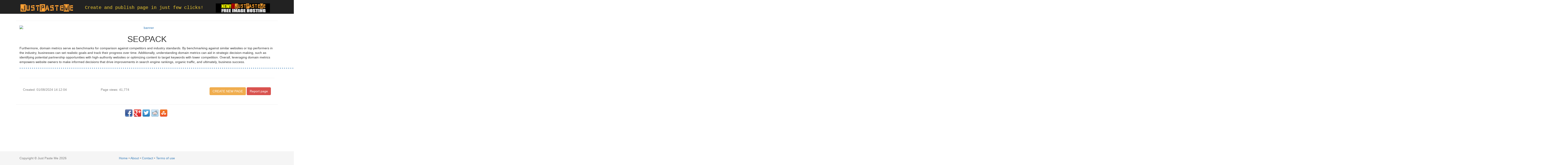

--- FILE ---
content_type: text/html; charset=UTF-8
request_url: https://justpaste.me/ZUf6/
body_size: 4813
content:
<!DOCTYPE html>
<html lang="en">

    <head>

        <meta charset="utf-8">
        <meta http-equiv="X-UA-Compatible" content="IE=edge">
        <meta name="viewport" content="width=device-width, initial-scale=1">
        <meta name="description" content="Furthermore, domain metrics serve as benchmarks for comparison against competitors and industry standards. By benchmarking against similar websites or top ...">
        <meta name="keywords" content="create webpage, instant publishing, free web page hosting, no registration, free web service, anonymous publishing, service for instant internet publishing">
				

        <title>Seopack</title>

        <meta property="og:title" content="Seopack"/>
		<meta property="og:keywords" content="create webpage, instant publishing, free web page hosting, no registration, free web service, anonymous publishing, service for instant internet publishing"/>
        <meta property="og:url" content="http://justpaste.me/ZUf6/"/>
        <meta property="og:site_name" content="Just Paste Me"/>
        <meta property="og:type" content="website"/>
        <meta property="og:description" content="Furthermore, domain metrics serve as benchmarks for comparison against competitors and industry standards. By benchmarking against similar websites or top ..."/>
        <meta property="og:image" content="https://justpaste.me/img/og_logo.jpg"/>
        <link rel='shortcut icon' type='image/x-icon' href='/img/favicon.ico' />
        <!-- Bootstrap Core CSS -->
        <link href="https://justpaste.me/css/bootstrap.min.css" rel="stylesheet">

        <!-- Custom CSS -->
        <link href="https://justpaste.me/css/swipebox.css" rel="stylesheet">
        <link href="https://justpaste.me/css/jpm.css" rel="stylesheet">

        <!-- HTML5 Shim and Respond.js IE8 support of HTML5 elements and media queries -->
        <!-- WARNING: Respond.js doesn't work if you view the page via file:// -->
        <!--[if lt IE 9]>
            <script src="https://oss.maxcdn.com/libs/html5shiv/3.7.0/html5shiv.js"></script>
            <script src="https://oss.maxcdn.com/libs/respond.js/1.4.2/respond.min.js"></script>
        <![endif]-->

        <!-- jQuery -->
        <script src="https://justpaste.me/js/jquery-1.10.2.js"></script>

        <!-- Bootstrap Core JavaScript -->
        <script src="https://justpaste.me/js/bootstrap.min.js"></script>

        <script src="https://justpaste.me/js/jquery.swipebox.js"></script>
        
        <!-- PAGE LEVEL SCRIPTS -->
        <script src="https://justpaste.me/app/plugins/tinymce/tinymce.min.js"></script>

        <script src="https://justpaste.me/js/share42/share42.js"></script>

        <script defer async src='https://www.google.com/recaptcha/api.js'></script>
		
		<script>
         
		  (function(i,s,o,g,r,a,m){i['GoogleAnalyticsObject']=r;i[r]=i[r]||function(){
		  (i[r].q=i[r].q||[]).push(arguments)},i[r].l=1*new Date();a=s.createElement(o),
		  m=s.getElementsByTagName(o)[0];a.async=1;a.src=g;m.parentNode.insertBefore(a,m)
		  })(window,document,'script','https://www.google-analytics.com/analytics.js','ga');

		  ga('create', 'UA-57259352-3', 'auto');
		  ga('send', 'pageview');
         
		</script>
        <script async src="https://pagead2.googlesyndication.com/pagead/js/adsbygoogle.js?client=ca-pub-9260957271976576"
     crossorigin="anonymous"></script>
    <script type="text/javascript">
	atOptions = {
		'key' : 'e8e12d396ffc7cb559cce12fbe83489f',
		'format' : 'iframe',
		'height' : 90,
		'width' : 728,
		'params' : {}
	};
</script>
<script type="text/javascript" src="//envoymusicianpaid.com/eecfd8a81f18a005b6403b46fa58fb16/invoke.js"></script>

    

    </head>

    <body>
        <div id="wrap">
            <!-- Navigation -->
            <nav class="navbar navbar-inverse navbar-fixed-top">
                <div class="container">
                    <!-- Brand and toggle get grouped for better mobile display -->

                    <div class="col-md-3">
                        <a class="navbar-brand" href="/"><img alt="Just Paste Me" src="https://justpaste.me/img/logo.png" class="responsive"/></a>
                    </div>
                    <div class="motto col-md-6 hidden-xs">
                        <a href="http://justpaste.me">Create and publish page in just few clicks!</a>

                    </div>
                    <div class="col-md-3">
                        <a class="navbar-brand" href="http://img.justpaste.me" target="_blank"><img alt="Just Paste Me Image Hosting" src="https://justpaste.me/img/img_justpaste_me.gif" class="responsive" /></a>
                    </div>



                </div>
                <!-- /.container -->
            </nav>
            

            <!-- Page Content -->
            <div class="container">
                
                <div class="row">
    <div class="container">
    <div class="text-xs-center" style="text-align:center">
    <script type="text/javascript">
	atOptions = {
		'key' : 'eecfd8a81f18a005b6403b46fa58fb16',
		'format' : 'iframe',
		'height' : 90,
		'width' : 728,
		'params' : {}
	};
</script>
<script type="text/javascript" src="//envoymusicianpaid.com/eecfd8a81f18a005b6403b46fa58fb16/invoke.js"></script>

</div>
<hr>
        <div class="col-md-12 text-center">
        <a href="https://beta.publishers.adsterra.com/referral/rumEubeBzr"><img alt="banner" src="https://landings-cdn.adsterratech.com/referralBanners/png/80%20x%2030%20px.png" /></a>
            <h1>
                SEOPACK                
            </h1>
            
        </div>
        <hr>
        <div class="col-md-12" id="justpaste-content">
            

            <p>Furthermore, domain metrics serve as benchmarks for comparison against competitors and industry standards. By benchmarking against similar websites or top performers in the industry, businesses can set realistic goals and track their progress over time. Additionally, understanding domain metrics can aid in strategic decision-making, such as identifying potential partnership opportunities with high-authority websites or optimizing content to target keywords with lower competition. Overall, leveraging domain metrics empowers website owners to make informed decisions that drive improvements in search engine rankings, organic traffic, and ultimately, business success.</p>
<p><a href="https://tjtree10.weebly.com/">*</a> <a href="https://tjtree9.weebly.com/">*</a> <a href="https://tjtree8.weebly.com/">*</a> <a href="https://tjtree7.weebly.com/">*</a> <a href="https://tjtree6.weebly.com/">*</a> <a href="https://tjtree5.weebly.com/">*</a> <a href="https://tjtree4.weebly.com/">*</a> <a href="https://tjtree3.weebly.com/">*</a> <a href="https://tjtree2.weebly.com/">*</a> <a href="https://tjtree1.weebly.com/">*</a> <a href="https://tjtree20.weebly.com/">*</a> <a href="https://tjtree19.weebly.com/">*</a> <a href="https://tjtree18.weebly.com/">*</a> <a href="https://tjtree17.weebly.com/">*</a> <a href="https://tjtree16.weebly.com/">*</a> <a href="https://tjtree15.weebly.com/">*</a> <a href="https://tjtree14.weebly.com/">*</a> <a href="https://tjtree13.weebly.com/">*</a> <a href="https://tjtree12.weebly.com/">*</a> <a href="https://tjtree11.weebly.com/">*</a> <a href="https://tjtree21.weebly.com/">*</a> <a href="https://tjtree22.weebly.com/">*</a> <a href="https://tjtree23.weebly.com/">*</a> <a href="https://tjtree24.weebly.com/">*</a> <a href="https://tjtree25.weebly.com/">*</a> <a href="https://tjtree26.weebly.com/">*</a> <a href="https://tjtree27.weebly.com/">*</a> <a href="https://tjtree28.weebly.com/">*</a> <a href="https://tjtree29.weebly.com/">*</a> <a href="https://tjtree30.weebly.com/">*</a> <a href="https://tjtree31.weebly.com/">*</a> <a href="https://tjtree32.weebly.com/">*</a> <a href="https://tjtree33.weebly.com/">*</a> <a href="https://tjtree34.weebly.com/">*</a> <a href="https://tjtree35.weebly.com/">*</a> <a href="https://tjtree36.weebly.com/">*</a> <a href="https://tjtree37.weebly.com/">*</a> <a href="https://tjtree38.weebly.com/">*</a> <a href="https://tjtree39.weebly.com/">*</a> <a href="https://tjtree40.weebly.com/">*</a> <a href="https://tjtree41.weebly.com/">*</a> <a href="https://tjtree42.weebly.com/">*</a> <a href="https://tjtree43.weebly.com/">*</a> <a href="https://tjtree44.weebly.com/">*</a> <a href="https://tjtree45.weebly.com/">*</a> <a href="https://tjtree46.weebly.com/">*</a> <a href="https://tjtree47.weebly.com/">*</a> <a href="https://tjtree48.weebly.com/">*</a> <a href="https://tjtree49.weebly.com/">*</a> <a href="https://tjtree50.weebly.com/">*</a> <a href="https://tjtree51.weebly.com/">*</a> <a href="https://tjtree52.weebly.com/">*</a> <a href="https://tjtree53.weebly.com/">*</a> <a href="https://tjtree54.weebly.com/">*</a> <a href="https://tjtree55.weebly.com/">*</a> <a href="https://tjtree56.weebly.com/">*</a> <a href="https://tjtree57.weebly.com/">*</a> <a href="https://tjtree58.weebly.com/">*</a> <a href="https://tjtree59.weebly.com/">*</a> <a href="https://tjtree60.weebly.com/">*</a> <a href="https://tjtree61.weebly.com/">*</a> <a href="https://tjtree62.weebly.com/">*</a> <a href="https://tjtree63.weebly.com/">*</a> <a href="https://tjtree64.weebly.com/">*</a> <a href="https://tjtree65.weebly.com/">*</a> <a href="https://tjtree66.weebly.com/">*</a> <a href="https://tjtree67.weebly.com/">*</a> <a href="https://tjtree68.weebly.com/">*</a> <a href="https://tjtree69.weebly.com/">*</a> <a href="https://tjtree70.weebly.com/">*</a> <a href="https://nhomkinhtiencuong1.weebly.com/">*</a> <a href="https://nhomkinhtiencuong2.weebly.com/">*</a> <a href="https://nhomkinhtiencuong3.weebly.com/">*</a> <a href="https://nhomkinhtiencuong4.weebly.com/">*</a> <a href="https://nhomkinhtiencuong5.weebly.com/">*</a> <a href="https://nhomkinhtiencuong6.weebly.com/">*</a> <a href="https://nhomkinhtiencuong7.weebly.com/">*</a> <a href="https://nhomkinhtiencuong8.weebly.com/">*</a> <a href="https://nhomkinhtiencuong9.weebly.com/">*</a> <a href="https://nhomkinhtiencuong10.weebly.com/">*</a> <a href="https://nhomkinhtiencuong11.weebly.com/">*</a> <a href="https://nhomkinhtiencuong12.weebly.com/">*</a> <a href="https://nhomkinhtiencuong13.weebly.com/">*</a> <a href="https://nhomkinhtiencuong14.weebly.com/">*</a> <a href="https://nhomkinhtiencuong15.weebly.com/">*</a> <a href="https://nhomkinhtiencuong16.weebly.com/">*</a> <a href="https://nhomkinhtiencuong17.weebly.com/">*</a> <a href="https://nhomkinhtiencuong18.weebly.com/">*</a> <a href="https://nhomkinhtiencuong19.weebly.com/">*</a> <a href="https://nhomkinhtiencuong20.weebly.com/">*</a> <a href="https://nhomkinhtiencuong21.weebly.com/">*</a> <a href="https://nhomkinhtiencuong22.weebly.com/">*</a> <a href="https://nhomkinhtiencuong23.weebly.com/">*</a> <a href="https://nhomkinhtiencuong24.weebly.com/">*</a> <a href="https://nhomkinhtiencuong25.weebly.com/">*</a> <a href="https://nhomkinhtiencuong26.weebly.com/">*</a> <a href="https://nhomkinhtiencuong27.weebly.com/">*</a> <a href="https://nhomkinhtiencuong28.weebly.com/">*</a> <a href="https://nhomkinhtiencuong29.weebly.com/">*</a> <a href="https://nhomkinhtiencuong30.weebly.com/">*</a> <a href="https://nhomkinhtiencuong31.weebly.com/">*</a> <a href="https://nhomkinhtiencuong32.weebly.com/">*</a> <a href="https://nhomkinhtiencuong33.weebly.com/">*</a> <a href="https://nhomkinhtiencuong34.weebly.com/">*</a> <a href="https://nhomkinhtiencuong35.weebly.com/">*</a> <a href="https://nhomkinhtiencuong36.weebly.com/">*</a> <a href="https://nhomkinhtiencuong37.weebly.com/">*</a> <a href="https://nhomkinhtiencuong38.weebly.com/">*</a> <a href="https://nhomkinhtiencuong39.weebly.com/">*</a> <a href="https://nhomkinhtiencuong40.weebly.com/">*</a> <a href="https://nhomkinhtiencuong41.weebly.com/">*</a> <a href="https://nhomkinhtiencuong42.weebly.com/">*</a> <a href="https://nhomkinhtiencuong43.weebly.com/">*</a> <a href="https://nhomkinhtiencuong44.weebly.com/">*</a> <a href="https://nhomkinhtiencuong45.weebly.com/">*</a> <a href="https://nhomkinhtiencuong46.weebly.com/">*</a> <a href="https://nhomkinhtiencuong47.weebly.com/">*</a> <a href="https://nhomkinhtiencuong48.weebly.com/">*</a> <a href="https://nhomkinhtiencuong49.weebly.com/">*</a> <a href="https://nhomkinhtiencuong50.weebly.com/">*</a> <a href="https://nhomkinhtiencuong51.weebly.com/">*</a> <a href="https://nhomkinhtiencuong52.weebly.com/">*</a> <a href="https://nhomkinhtiencuong53.weebly.com/">*</a> <a href="https://nhomkinhtiencuong54.weebly.com/">*</a> <a href="https://nhomkinhtiencuong55.weebly.com/">*</a> <a href="https://nhomkinhtiencuong56.weebly.com/">*</a> <a href="https://nhomkinhtiencuong57.weebly.com/">*</a> <a href="https://nhomkinhtiencuong58.weebly.com/">*</a> <a href="https://nhomkinhtiencuong59.weebly.com/">*</a> <a href="https://nhomkinhtiencuong60.weebly.com/">*</a> <a href="https://nhomkinhtiencuong61.weebly.com/">*</a> <a href="https://nhomkinhtiencuong62.weebly.com/">*</a> <a href="https://nhomkinhtiencuong63.weebly.com/">*</a> <a href="https://nhomkinhtiencuong64.weebly.com/">*</a> <a href="https://nhomkinhtiencuong65.weebly.com/">*</a> <a href="https://nhomkinhtiencuong66.weebly.com/">*</a> <a href="https://nhomkinhtiencuong67.weebly.com/">*</a> <a href="https://nhomkinhtiencuong68.weebly.com/">*</a> <a href="https://nhomkinhtiencuong69.weebly.com/">*</a> <a href="https://nhomkinhtiencuong70.weebly.com/">*</a> <a href="https://nhomkinhtiencuong71.weebly.com/">*</a> <a href="https://nhomkinhtiencuong72.weebly.com/">*</a> <a href="https://nhomkinhtiencuong073.weebly.com/">*</a> <a href="https://nhomkinhtiencuong074.weebly.com/">*</a> <a href="https://nhomkinhtiencuong75.weebly.com/">*</a> <a href="https://nhomkinhtiencuong76.weebly.com/">*</a> <a href="https://nhomkinhtiencuong077.weebly.com/">*</a> <a href="https://nhomkinhtiencuong78.weebly.com/">*</a> <a href="https://nhomkinhtiencuong80.weebly.com/">*</a> <a href="https://nhomkinhtiencuong81.weebly.com/">*</a> <a href="https://nhomkinhtiencuong82.weebly.com/">*</a> <a href="https://nhomkinhtiencuong83.weebly.com/">*</a> <a href="https://nhomkinhtiencuong84.weebly.com/">*</a> <a href="https://nhomkinhtiencuong85.weebly.com/">*</a> <a href="https://nhomkinhtiencuong86.weebly.com/">*</a> <a href="https://nhomkinhtiencuong87.weebly.com/">*</a> <a href="https://nhomkinhtiencuong88.weebly.com/">*</a> <a href="https://nhomkinhtiencuong89.weebly.com/">*</a> <a href="https://nhomkinhtiencuong90.weebly.com/">*</a> <a href="https://nhomkinhtiencuong91.weebly.com/">*</a> <a href="https://nhomkinhtiencuong92.weebly.com/">*</a> <a href="https://nhomkinhtiencuong93.weebly.com/">*</a> <a href="https://nhomkinhtiencuong94.weebly.com/">*</a> <a href="https://nhomkinhtiencuong95.weebly.com/">*</a> <a href="https://nhomkinhtiencuong96.weebly.com/">*</a> <a href="https://nhomkinhtiencuong97.weebly.com/">*</a> <a href="https://nhomkinhtiencuong98.weebly.com/">*</a> <a href="https://nhomkinhtiencuong99.weebly.com/">*</a> <a href="https://nhomkinhtiencuong100.weebly.com/">*</a> <a href="https://nhomkinhtiencuong101.weebly.com/">*</a> <a href="https://nhomkinhtiencuong102.weebly.com/">*</a> <a href="https://nhomkinhtiencuong103.weebly.com/">*</a> <a href="https://nhomkinhtiencuong104.weebly.com/">*</a> <a href="https://nhomkinhtiencuong105.weebly.com/">*</a> <a href="https://nhomkinhtiencuong106.weebly.com/">*</a> <a href="https://nhomkinhtiencuong107.weebly.com/">*</a> <a href="https://nhomkinhtiencuong108.weebly.com/">*</a> <a href="https://nhomkinhtiencuong109.weebly.com/">*</a> <a href="https://nhomkinhtiencuong110.weebly.com/">*</a> <a href="https://nhomkinhtiencuong111.weebly.com/">*</a> <a href="https://nhomkinhtiencuong112.weebly.com/">*</a> <a href="https://nhomkinhtiencuong113.weebly.com/">*</a> <a href="https://nhomkinhtiencuong114.weebly.com/">*</a> <a href="https://nhomkinhtiencuong115.weebly.com/">*</a> <a href="https://nhomkinhtiencuong116.weebly.com/">*</a> <a href="https://nhomkinhtiencuong117.weebly.com/">*</a> <a href="https://nhomkinhtiencuong118.weebly.com/">*</a> <a href="https://nhomkinhtiencuong119.weebly.com/">*</a> <a href="https://nhomkinhtiencuong120.weebly.com/">*</a> <a href="https://immediatex2proair1.weebly.com/">*</a> <a href="https://immediatex2proair2.weebly.com/">*</a> <a href="https://immediatex2proair3.weebly.com/">*</a> <a href="https://immediatex2proair4.weebly.com/">*</a> <a href="https://immediatex2proair5.weebly.com/">*</a> <a href="https://immediatex2proair6.weebly.com/">*</a> <a href="https://immediatex2proair7.weebly.com/">*</a> <a href="https://immediatex2proair8.weebly.com/">*</a> <a href="https://immediatex2proair9.weebly.com/">*</a> <a href="https://immediatex2proair10.weebly.com/">*</a> <a href="https://immediatex2proair011.weebly.com/">*</a> <a href="https://immediatex2proair12.weebly.com/">*</a> <a href="https://immediatex2proair13.weebly.com/">*</a> <a href="https://immediatex2proair14.weebly.com/">*</a> <a href="https://immediatex2proair15.weebly.com/">*</a> <a href="https://immediatex2proair16.weebly.com/">*</a> <a href="https://immediatex2proair17.weebly.com/">*</a> <a href="https://immediatex2proair18.weebly.com/">*</a> <a href="https://immediatex2proair19.weebly.com/">*</a> <a href="https://immediatex2proair20.weebly.com/">*</a> <a href="https://immediatex2proair21.weebly.com/">*</a> <a href="https://immediatex2proair22.weebly.com/">*</a> <a href="https://immediatex2proair23.weebly.com/">*</a> <a href="https://immediatex2proair24.weebly.com/">*</a> <a href="https://immediatex2proair25.weebly.com/">*</a> <a href="https://immediatex2proair26.weebly.com/">*</a> <a href="https://immediatex2proair27.weebly.com/">*</a> <a href="https://immediatex2proair28.weebly.com/">*</a> <a href="https://immediatex2proair29.weebly.com/">*</a> <a href="https://immediatex2proair30.weebly.com/">*</a> <a href="https://immediatex2proair31.weebly.com/">*</a> <a href="https://immediatex2proair32.weebly.com/">*</a> <a href="https://immediatex2proair33.weebly.com/">*</a> <a href="https://immediatex2proair34.weebly.com/">*</a> <a href="https://immediatex2proair35.weebly.com/">*</a> <a href="https://immediatex2proair36.weebly.com/">*</a> <a href="https://immediatex2proair37.weebly.com/">*</a> <a href="https://immediatex2proair38.weebly.com/">*</a> <a href="https://immediatex2proair39.weebly.com/">*</a> <a href="https://immediatex2proair40.weebly.com/">*</a> <a href="https://immediatex2proair41.weebly.com/">*</a> <a href="https://immediatex2proair42.weebly.com/">*</a> <a href="https://immediatex2proair43.weebly.com/">*</a> <a href="https://immediatex2proair44.weebly.com/">*</a> <a href="https://immediatex2proair45.weebly.com/">*</a> <a href="https://immediatex2proair46.weebly.com/">*</a> <a href="https://immediatex2proair47.weebly.com/">*</a> <a href="https://immediatex2proair48.weebly.com/">*</a> <a href="https://immediatex2proair49.weebly.com/">*</a> <a href="https://immediatex2proair50.weebly.com/">*</a> <a href="https://immediatex2proair51.weebly.com/">*</a> <a href="https://immediatex2proair52.weebly.com/">*</a> <a href="https://immediatex2proair53.weebly.com/">*</a> <a href="https://immediatex2proair54.weebly.com/">*</a> <a href="https://immediatex2proair55.weebly.com/">*</a> <a href="https://immediatex2proair56.weebly.com/">*</a> <a href="https://immediatex2proair57.weebly.com/">*</a> <a href="https://immediatex2proair58.weebly.com/">*</a> <a href="https://immediatex2proair59.weebly.com/">*</a> <a href="https://immediatex2proair60.weebly.com/">*</a> <a href="https://immediatex2proair66.weebly.com/">*</a> <a href="https://immediatex2proair67.weebly.com/">*</a> <a href="https://immediatex2proair68.weebly.com/">*</a> <a href="https://immediatex2proair69.weebly.com/">*</a> <a href="https://immediatex2proair70.weebly.com/">*</a> <a href="https://immediatex2proair61.weebly.com/">*</a> <a href="https://immediatex2proair62.weebly.com/">*</a> <a href="https://immediatex2proair63.weebly.com/">*</a> <a href="https://immediatex2proair64.weebly.com/">*</a> <a href="https://immediatex2proair65.weebly.com/">*</a> <a href="https://immediatex2proair71.weebly.com/">*</a> <a href="https://immediatex2proair72.weebly.com/">*</a> <a href="https://immediatex2proair73.weebly.com/">*</a> <a href="https://immediatex2proair74.weebly.com/">*</a> <a href="https://immediatex2proair75.weebly.com/">*</a> <a href="https://immediatex2proair76.weebly.com/">*</a> <a href="https://immediatex2proair77.weebly.com/">*</a> <a href="https://immediatex2proair78.weebly.com/">*</a> <a href="https://immediatex2proair79.weebly.com/">*</a> <a href="https://immediatex2proair80.weebly.com/">*</a> <a href="https://immediatex2proair81.weebly.com/">*</a> <a href="https://immediatex2proair82.weebly.com/">*</a> <a href="https://immediatex2proair83.weebly.com/">*</a> <a href="https://immediatex2proair84.weebly.com/">*</a> <a href="https://immediatex2proair85.weebly.com/">*</a> <a href="https://immediatex2proair86.weebly.com/">*</a> <a href="https://immediatex2proair87.weebly.com/">*</a> <a href="https://immediatex2proair88.weebly.com/">*</a> <a href="https://immediatex2proair89.weebly.com/">*</a> <a href="https://immediatex2proair90.weebly.com/">*</a> <a href="https://immediatex2proair91.weebly.com/">*</a> <a href="https://immediatex2proair92.weebly.com/">*</a> <a href="https://immediatex2proair93.weebly.com/">*</a> <a href="https://immediatex2proair94.weebly.com/">*</a> <a href="https://immediatex2proair95.weebly.com/">*</a> <a href="https://immediatex2proair96.weebly.com/">*</a> <a href="https://immediatex2proair97.weebly.com/">*</a> <a href="https://immediatex2proair98.weebly.com/">*</a> <a href="https://immediatex2proair99.weebly.com/">*</a> <a href="https://immediatex2proair100.weebly.com/">*</a> <a href="https://immediatex2proair101.weebly.com/">*</a> <a href="https://immediatex2proair102.weebly.com/">*</a> <a href="https://immediatex2proair103.weebly.com/">*</a> <a href="https://immediatex2proair104.weebly.com/">*</a> <a href="https://immediatex2proair105.weebly.com/">*</a> <a href="https://immediatex2proair106.weebly.com/">*</a> <a href="https://immediatex2proair107.weebly.com/">*</a> <a href="https://immediatex2proair108.weebly.com/">*</a> <a href="https://immediatex2proair109.weebly.com/">*</a> <a href="https://immediatex2proair110.weebly.com/">*</a> <a href="https://immediatex2proair111.weebly.com/">*</a> <a href="https://immediatex2proair112.weebly.com/">*</a> <a href="https://immediatex2proair113.weebly.com/">*</a> <a href="https://immediatex2proair114.weebly.com/">*</a> <a href="https://immediatex2proair115.weebly.com/">*</a> <a href="https://immediatex2proair116.weebly.com/">*</a> <a href="https://immediatex2proair117.weebly.com/">*</a> <a href="https://immediatex2proair118.weebly.com/">*</a> <a href="https://immediatex2proair119.weebly.com/">*</a> <a href="https://immediatex2proair120.weebly.com/">*</a> <a href="https://ytdownloaderthumbnail1.weebly.com/">*</a> <a href="https://ytdownloaderthumbnail2.weebly.com/">*</a> <a href="https://ytdownloaderthumbnail3.weebly.com/">*</a> <a href="https://ytdownloaderthumbnail4.weebly.com/">*</a> <a href="https://ytdownloaderthumbnail5.weebly.com/">*</a> <a href="https://ytdownloaderthumbnail6.weebly.com/">*</a> <a href="https://ytdownloaderthumbnail7.weebly.com/">*</a> <a href="https://ytdownloaderthumbnail8.weebly.com/">*</a> <a href="https://ytdownloaderthumbnail9.weebly.com/">*</a> <a href="https://ytdownloaderthumbnail10.weebly.com/">*</a> <a href="https://ytdownloaderthumbnail11.weebly.com/">*</a> <a href="https://ytdownloaderthumbnail12.weebly.com/">*</a> <a href="https://ytdownloaderthumbnail13.weebly.com/">*</a> <a href="https://ytdownloaderthumbnail14.weebly.com/">*</a> <a href="https://ytdownloaderthumbnail15.weebly.com/">*</a> <a href="https://ytdownloaderthumbnail16.weebly.com/">*</a> <a href="https://ytdownloaderthumbnail17.weebly.com/">*</a> <a href="https://ytdownloaderthumbnail18.weebly.com/">*</a> <a href="https://ytdownloaderthumbnail19.weebly.com/">*</a> <a href="https://ytdownloaderthumbnail20.weebly.com/">*</a> <a href="https://ytdownloaderthumbnail21.weebly.com/">*</a> <a href="https://ytdownloaderthumbnail22.weebly.com/">*</a> <a href="https://ytdownloaderthumbnail23.weebly.com/">*</a> <a href="https://ytdownloaderthumbnail24.weebly.com/">*</a> <a href="https://ytdownloaderthumbnail25.weebly.com/">*</a> <a href="https://ytdownloaderthumbnail26.weebly.com/">*</a> <a href="https://ytdownloaderthumbnail27.weebly.com/">*</a> <a href="https://ytdownloaderthumbnail28.weebly.com/">*</a> <a href="https://ytdownloaderthumbnail29.weebly.com/">*</a> <a href="https://ytdownloaderthumbnail30.weebly.com/">*</a> <a href="https://ytdownloaderthumbnail31.weebly.com/">*</a> <a href="https://ytdownloaderthumbnail32.weebly.com/">*</a> <a href="https://ytdownloaderthumbnail33.weebly.com/">*</a> <a href="https://ytdownloaderthumbnail34.weebly.com/">*</a> <a href="https://ytdownloaderthumbnail35.weebly.com/">*</a> <a href="https://ytdownloaderthumbnail36.weebly.com/">*</a> <a href="https://ytdownloaderthumbnail37.weebly.com/">*</a> <a href="https://ytdownloaderthumbnail38.weebly.com/">*</a> <a href="https://ytdownloaderthumbnail39.weebly.com/">*</a> <a href="https://ytdownloaderthumbnail40.weebly.com/">*</a> <a href="https://ytdownloaderthumbnail41.weebly.com/">*</a> <a href="https://ytdownloaderthumbnail42.weebly.com/">*</a> <a href="https://ytdownloaderthumbnail43.weebly.com/">*</a> <a href="https://ytdownloaderthumbnail44.weebly.com/">*</a> <a href="https://ytdownloaderthumbnail45.weebly.com/">*</a> <a href="https://ytdownloaderthumbnail46.weebly.com/">*</a> <a href="https://ytdownloaderthumbnail47.weebly.com/">*</a> <a href="https://ytdownloaderthumbnail48.weebly.com/">*</a> <a href="https://ytdownloaderthumbnail49.weebly.com/">*</a> <a href="https://ytdownloaderthumbnail50.weebly.com/">*</a> <a href="https://ytdownloaderthumbnail51.weebly.com/">*</a> <a href="https://ytdownloaderthumbnail52.weebly.com/">*</a> <a href="https://ytdownloaderthumbnail53.weebly.com/">*</a> <a href="https://ytdownloaderthumbnail54.weebly.com/">*</a> <a href="https://ytdownloaderthumbnail55.weebly.com/">*</a> <a href="https://ytdownloaderthumbnail56.weebly.com/">*</a> <a href="https://ytdownloaderthumbnail57.weebly.com/">*</a> <a href="https://ytdownloaderthumbnail58.weebly.com/">*</a> <a href="https://ytdownloaderthumbnail59.weebly.com/">*</a> <a href="https://ytdownloaderthumbnail60.weebly.com/">*</a> <a href="https://ytdownloaderthumbnail61.weebly.com/">*</a> <a href="https://ytdownloaderthumbnail62.weebly.com/">*</a> <a href="https://ytdownloaderthumbnail63.weebly.com/">*</a> <a href="https://ytdownloaderthumbnail64.weebly.com/">*</a> <a href="https://ytdownloaderthumbnail65.weebly.com/">*</a> <a href="https://ytdownloaderthumbnail66.weebly.com/">*</a> <a href="https://ytdownloaderthumbnail67.weebly.com/">*</a> <a href="https://ytdownloaderthumbnail68.weebly.com/">*</a> <a href="https://ytdownloaderthumbnail69.weebly.com/">*</a> <a href="https://ytdownloaderthumbnail70.weebly.com/">*</a> <a href="https://ytdownloaderthumbnail76.weebly.com/">*</a> <a href="https://ytdownloaderthumbnail77.weebly.com/">*</a> <a href="https://ytdownloaderthumbnail78.weebly.com/">*</a> <a href="https://ytdownloaderthumbnail79.weebly.com/">*</a> <a href="https://ytdownloaderthumbnail80.weebly.com/">*</a> <a href="https://ytdownloaderthumbnail71.weebly.com/">*</a> <a href="https://ytdownloaderthumbnail72.weebly.com/">*</a> <a href="https://ytdownloaderthumbnail73.weebly.com/">*</a> <a href="https://ytdownloaderthumbnail74.weebly.com/">*</a> <a href="https://ytdownloaderthumbnail75.weebly.com/">*</a> <a href="https://jaxxify1.weebly.com/">*</a> <a href="https://jaxxify2.weebly.com/">*</a> <a href="https://jaxxify3.weebly.com/">*</a> <a href="https://jaxxify4.weebly.com/">*</a> <a href="https://jaxxify5.weebly.com/">*</a> <a href="https://jaxxify6.weebly.com/">*</a> <a href="https://jaxxify7.weebly.com/">*</a> <a href="https://jaxxify8.weebly.com/">*</a> <a href="https://jaxxify9.weebly.com/">*</a> <a href="https://jaxxify10.weebly.com/">*</a> <a href="https://jaxxify11.weebly.com/">*</a> <a href="https://jaxxify12.weebly.com/">*</a> <a href="https://jaxxify13.weebly.com/">*</a> <a href="https://jaxxify14.weebly.com/">*</a> <a href="https://jaxxify15.weebly.com/">*</a> <a href="https://jaxxify16.weebly.com/">*</a> <a href="https://jaxxify17.weebly.com/">*</a> <a href="https://jaxxify18.weebly.com/">*</a> <a href="https://jaxxify19.weebly.com/">*</a> <a href="https://jaxxify20.weebly.com/">*</a> <a href="https://jaxxify21.weebly.com/">*</a> <a href="https://jaxxify22.weebly.com/">*</a> <a href="https://jaxxify23.weebly.com/">*</a> <a href="https://jaxxify24.weebly.com/">*</a> <a href="https://jaxxify25.weebly.com/">*</a> <a href="https://jaxxify26.weebly.com/">*</a> <a href="https://jaxxify27.weebly.com/">*</a> <a href="https://jaxxify28.weebly.com/">*</a> <a href="https://jaxxify29.weebly.com/">*</a> <a href="https://jaxxify30.weebly.com/">*</a> <a href="https://jaxxify31.weebly.com/">*</a> <a href="https://jaxxify32.weebly.com/">*</a> <a href="https://jaxxify33.weebly.com/">*</a> <a href="https://jaxxify34.weebly.com/">*</a> <a href="https://jaxxify35.weebly.com/">*</a> <a href="https://jaxxify36.weebly.com/">*</a> <a href="https://jaxxify37.weebly.com/">*</a> <a href="https://jaxxify38.weebly.com/">*</a> <a href="https://jaxxify39.weebly.com/">*</a> <a href="https://jaxxify40.weebly.com/">*</a> <a href="https://jaxxify41.weebly.com/">*</a> <a href="https://jaxxify42.weebly.com/">*</a> <a href="https://jaxxify43.weebly.com/">*</a> <a href="https://jaxxify44.weebly.com/">*</a> <a href="https://jaxxify45.weebly.com/">*</a> <a href="https://jaxxify51.weebly.com/">*</a> <a href="https://jaxxify52.weebly.com/">*</a> <a href="https://jaxxify53.weebly.com/">*</a> <a href="https://jaxxify54.weebly.com/">*</a> <a href="https://jaxxify55.weebly.com/">*</a> <a href="https://jaxxify46.weebly.com/">*</a> <a href="https://jaxxify47.weebly.com/">*</a> <a href="https://jaxxify48.weebly.com/">*</a> <a href="https://jaxxify49.weebly.com/">*</a> <a href="https://jaxxify50.weebly.com/">*</a> <a href="https://jaxxify56.weebly.com/">*</a> <a href="https://jaxxify57.weebly.com/">*</a> <a href="https://jaxxify58.weebly.com/">*</a> <a href="https://jaxxify59.weebly.com/">*</a> <a href="https://jaxxify60.weebly.com/">*</a> <a href="https://jaxxify61.weebly.com/">*</a> <a href="https://jaxxify62.weebly.com/">*</a> <a href="https://jaxxify63.weebly.com/">*</a> <a href="https://jaxxify64.weebly.com/">*</a> <a href="https://jaxxify65.weebly.com/">*</a> <a href="https://jaxxify66.weebly.com/">*</a> <a href="https://jaxxify67.weebly.com/">*</a> <a href="https://jaxxify68.weebly.com/">*</a> <a href="https://jaxxify69.weebly.com/">*</a> <a href="https://jaxxify70.weebly.com/">*</a> <a href="https://jaxxify76.weebly.com/">*</a> <a href="https://jaxxify77.weebly.com/">*</a> <a href="https://jaxxify78.weebly.com/">*</a> <a href="https://jaxxify79.weebly.com/">*</a> <a href="https://jaxxify80.weebly.com/">*</a> <a href="https://jaxxify71.weebly.com/">*</a> <a href="https://jaxxify72.weebly.com/">*</a> <a href="https://jaxxify73.weebly.com/">*</a> <a href="https://jaxxify74.weebly.com/">*</a> <a href="https://jaxxify75.weebly.com/">*</a> <a href="https://mega888apk1.weebly.com/">*</a> <a href="https://mega888apk2.weebly.com/">*</a> <a href="https://mega888apk3.weebly.com/">*</a> <a href="https://mega888apk4.weebly.com/">*</a> <a href="https://mega888apk05.weebly.com/">*</a> <a href="https://mega888apk6.weebly.com/">*</a> <a href="https://mega888apk7.weebly.com/">*</a> <a href="https://mega888apk8.weebly.com/">*</a> <a href="https://mega888apk9.weebly.com/">*</a> <a href="https://mega888apk10.weebly.com/">*</a> <a href="https://mega888apk21.weebly.com/">*</a> <a href="https://mega888apk22.weebly.com/">*</a> <a href="https://mega888apk23.weebly.com/">*</a> <a href="https://mega888apk24.weebly.com/">*</a> <a href="https://mega888apk25.weebly.com/">*</a> <a href="https://mega888apk26.weebly.com/">*</a> <a href="https://mega888apk27.weebly.com/">*</a> <a href="https://mega888apk28.weebly.com/">*</a> <a href="https://mega888apk29.weebly.com/">*</a> <a href="https://mega888apk30.weebly.com/">*</a> <a href="https://mega888apk31.weebly.com/">*</a> <a href="https://mega888apk32.weebly.com/">*</a> <a href="https://mega888apk33.weebly.com/">*</a> <a href="https://mega888apk34.weebly.com/">*</a> <a href="https://mega888apk35.weebly.com/">*</a> <a href="https://mega888apk36.weebly.com/">*</a> <a href="https://mega888apk37.weebly.com/">*</a> <a href="https://mega888apk38.weebly.com/">*</a> <a href="https://mega888apk39.weebly.com/">*</a> <a href="https://mega888apk40.weebly.com/">*</a> <a href="https://mega888apk41.weebly.com/">*</a> <a href="https://mega888apk42.weebly.com/">*</a> <a href="https://mega888apk43.weebly.com/">*</a> <a href="https://mega888apk44.weebly.com/">*</a> <a href="https://mega888apk45.weebly.com/">*</a> <a href="https://mega888apk46.weebly.com/">*</a> <a href="https://mega888apk47.weebly.com/">*</a> <a href="https://mega888apk48.weebly.com/">*</a> <a href="https://mega888apk49.weebly.com/">*</a> <a href="https://mega888apk50.weebly.com/">*</a> <a href="https://mega888apk51.weebly.com/">*</a> <a href="https://mega888apk052.weebly.com/">*</a> <a href="https://mega888apk53.weebly.com/">*</a> <a href="https://mega888apk54.weebly.com/">*</a> <a href="https://mega888apk55.weebly.com/">*</a> <a href="https://mega888apk56.weebly.com/">*</a> <a href="https://mega888apk57.weebly.com/">*</a> <a href="https://mega888apk58.weebly.com/">*</a> <a href="https://mega888apk59.weebly.com/">*</a> <a href="https://mega888apk60.weebly.com/">*</a> <a href="https://mega888apk61.weebly.com/">*</a> <a href="https://mega888apk62.weebly.com/">*</a> <a href="https://mega888apk63.weebly.com/">*</a> <a href="https://mega888apk64.weebly.com/">*</a> <a href="https://mega888apk65.weebly.com/">*</a> <a href="https://mega888apk66.weebly.com/">*</a> <a href="https://mega888apk67.weebly.com/">*</a> <a href="https://mega888apk68.weebly.com/">*</a> <a href="https://mega888apk69.weebly.com/">*</a> <a href="https://mega888apk70.weebly.com/">*</a> <a href="https://mega888apk71.weebly.com/">*</a> <a href="https://mega888apk72.weebly.com/">*</a> <a href="https://mega888apk73.weebly.com/">*</a> <a href="https://mega888apk74.weebly.com/">*</a> <a href="https://mega888apk75.weebly.com/">*</a> <a href="https://mega888apk76.weebly.com/">*</a> <a href="https://mega888apk77.weebly.com/">*</a> <a href="https://mega888apk78.weebly.com/">*</a> <a href="https://mega888apk79.weebly.com/">*</a> <a href="https://mega888apk80.weebly.com/">*</a> <a href="https://ukdesigncompany56.weebly.com/">*</a> <a href="https://ukdesigncompany2.weebly.com/">*</a> <a href="https://ukdesigncompany3.weebly.com/">*</a> <a href="https://ukdesigncompany4.weebly.com/">*</a> <a href="https://ukdesigncompany5.weebly.com/">*</a> <a href="https://ukdesigncompany6.weebly.com/">*</a> <a href="https://ukdesigncompany7.weebly.com/">*</a> <a href="https://ukdesigncompany8.weebly.com/">*</a> <a href="https://ukdesigncompany9.weebly.com/">*</a> <a href="https://ukdesigncompany10.weebly.com/">*</a> <a href="https://ukdesigncompany11.weebly.com/">*</a> <a href="https://ukdesigncompany12.weebly.com/">*</a> <a href="https://ukdesigncompany13.weebly.com/">*</a> <a href="https://ukdesigncompany14.weebly.com/">*</a> <a href="https://ukdesigncompany15.weebly.com/">*</a> <a href="https://ukdesigncompany16.weebly.com/">*</a> <a href="https://ukdesigncompany17.weebly.com/">*</a> <a href="https://ukdesigncompany18.weebly.com/">*</a> <a href="https://ukdesigncompany19.weebly.com/">*</a> <a href="https://ukdesigncompany20.weebly.com/">*</a> <a href="https://ukdesigncompany21.weebly.com/">*</a> <a href="https://ukdesigncompany22.weebly.com/">*</a> <a href="https://ukdesigncompany23.weebly.com/">*</a> <a href="https://ukdesigncompany24.weebly.com/">*</a> <a href="https://ukdesigncompany25.weebly.com/">*</a> <a href="https://ukdesigncompany26.weebly.com/">*</a> <a href="https://ukdesigncompany27.weebly.com/">*</a> <a href="https://ukdesigncompany28.weebly.com/">*</a> <a href="https://ukdesigncompany29.weebly.com/">*</a> <a href="https://ukdesigncompany30.weebly.com/">*</a> <a href="https://ukdesigncompany31.weebly.com/">*</a> <a href="https://ukdesigncompany32.weebly.com/">*</a> <a href="https://ukdesigncompany33.weebly.com/">*</a> <a href="https://ukdesigncompany34.weebly.com/">*</a> <a href="https://ukdesigncompany35.weebly.com/">*</a> <a href="https://ukdesigncompany36.weebly.com/">*</a> <a href="https://ukdesigncompany37.weebly.com/">*</a> <a href="https://ukdesigncompany38.weebly.com/">*</a> <a href="https://ukdesigncompany39.weebly.com/">*</a> <a href="https://ukdesigncompany40.weebly.com/">*</a> <a href="https://ukdesigncompany41.weebly.com/">*</a> <a href="https://ukdesigncompany42.weebly.com/">*</a> <a href="https://ukdesigncompany43.weebly.com/">*</a> <a href="https://ukdesigncompany44.weebly.com/">*</a> <a href="https://ukdesigncompany45.weebly.com/">*</a> <a href="https://ukdesigncompany46.weebly.com/">*</a> <a href="https://ukdesigncompany47.weebly.com/">*</a> <a href="https://ukdesigncompany48.weebly.com/">*</a> <a href="https://ukdesigncompany49.weebly.com/">*</a> <a href="https://ukdesigncompany50.weebly.com/">*</a> <a href="https://ukdesigncompany51.weebly.com/">*</a> <a href="https://ukdesigncompany52.weebly.com/">*</a> <a href="https://ukdesigncompany53.weebly.com/">*</a> <a href="https://ukdesigncompany54.weebly.com/">*</a> <a href="https://ukdesigncompany55.weebly.com/">*</a> <a href="https://ukdesigncompany57.weebly.com/">*</a> <a href="https://ukdesigncompany58.weebly.com/">*</a> <a href="https://ukdesigncompany59.weebly.com/">*</a> <a href="https://ukdesigncompany60.weebly.com/">*</a> <a href="https://ukdesigncompany61.weebly.com/">*</a> <a href="https://ukdesigncompany67.weebly.com/">*</a> <a href="https://ukdesigncompany68.weebly.com/">*</a> <a href="https://ukdesigncompany69.weebly.com/">*</a> <a href="https://ukdesigncompany70.weebly.com/">*</a> <a href="https://ukdesigncompany71.weebly.com/">*</a> <a href="https://ukdesigncompany62.weebly.com/">*</a> <a href="https://ukdesigncompany63.weebly.com/">*</a> <a href="https://ukdesigncompany64.weebly.com/">*</a> <a href="https://ukdesigncompany65.weebly.com/">*</a> <a href="https://ukdesigncompany66.weebly.com/">*</a> <a href="https://mediasnet1.weebly.com/">*</a> <a href="https://mediasnet2.weebly.com/">*</a> <a href="https://mediasnet3.weebly.com/">*</a> <a href="https://mediasnet4.weebly.com/">*</a> <a href="https://mediasnet5.weebly.com/">*</a> <a href="https://mediasnet6.weebly.com/">*</a> <a href="https://mediasnet7.weebly.com/">*</a> <a href="https://mediasnet8.weebly.com/">*</a> <a href="https://mediasnet9.weebly.com/">*</a> <a href="https://mediasnet10.weebly.com/">*</a> <a href="https://mediasnet11.weebly.com/">*</a> <a href="https://mediasnet12.weebly.com/">*</a> <a href="https://mediasnet13.weebly.com/">*</a> <a href="https://mediasnet14.weebly.com/">*</a> <a href="https://mediasnet15.weebly.com/">*</a> <a href="https://mediasnet16.weebly.com/">*</a> <a href="https://mediasnet17.weebly.com/">*</a> <a href="https://mediasnet18.weebly.com/">*</a> <a href="https://mediasnet19.weebly.com/">*</a> <a href="https://mediasnet20.weebly.com/">*</a> <a href="https://mediasnet21.weebly.com/">*</a> <a href="https://mediasnet22.weebly.com/">*</a> <a href="https://mediasnet23.weebly.com/">*</a> <a href="https://mediasnet24.weebly.com/">*</a> <a href="https://mediasnet25.weebly.com/">*</a> <a href="https://mediasnet26.weebly.com/">*</a> <a href="https://mediasnet27.weebly.com/">*</a> <a href="https://mediasnet28.weebly.com/">*</a> <a href="https://mediasnet29.weebly.com/">*</a> <a href="https://mediasnet30.weebly.com/">*</a> <a href="https://mediasnet31.weebly.com/">*</a> <a href="https://mediasnet32.weebly.com/">*</a> <a href="https://mediasnet33.weebly.com/">*</a> <a href="https://mediasnet34.weebly.com/">*</a> <a href="https://mediasnet35.weebly.com/">*</a> <a href="https://mediasnet36.weebly.com/">*</a> <a href="https://mediasnet37.weebly.com/">*</a> <a href="https://mediasnet38.weebly.com/">*</a> <a href="https://mediasnet39.weebly.com/">*</a> <a href="https://mediasnet40.weebly.com/">*</a> <a href="https://mediasnet51.weebly.com/">*</a> <a href="https://mediasnet52.weebly.com/">*</a> <a href="https://mediasnet53.weebly.com/">*</a> <a href="https://mediasnet54.weebly.com/">*</a> <a href="https://mediasnet55.weebly.com/">*</a> <a href="https://mediasnet56.weebly.com/">*</a> <a href="https://mediasnet57.weebly.com/">*</a> <a href="https://mediasnet58.weebly.com/">*</a> <a href="https://mediasnet59.weebly.com/">*</a> <a href="https://mediasnet60.weebly.com/">*</a> <a href="https://mediasnet41.weebly.com/">*</a> <a href="https://mediasnet42.weebly.com/">*</a> <a href="https://mediasnet043.weebly.com/">*</a> <a href="https://mediasnet44.weebly.com/">*</a> <a href="https://mediasnet045.weebly.com/">*</a> <a href="https://mediasnet46.weebly.com/">*</a> <a href="https://mediasnet47.weebly.com/">*</a> <a href="https://mediasnet48.weebly.com/">*</a> <a href="https://mediasnet49.weebly.com/">*</a> <a href="https://mediasnet50.weebly.com/">*</a> <a href="https://mediasnet71.weebly.com/">*</a> <a href="https://mediasnet72.weebly.com/">*</a> <a href="https://mediasnet73.weebly.com/">*</a> <a href="https://mediasnet74.weebly.com/">*</a> <a href="https://mediasnet75.weebly.com/">*</a> <a href="https://mediasnet76.weebly.com/">*</a> <a href="https://mediasnet77.weebly.com/">*</a> <a href="https://mediasnet78.weebly.com/">*</a> <a href="https://mediasnet79.weebly.com/">*</a> <a href="https://mediasnet80.weebly.com/">*</a> <a href="https://mediasnet81.weebly.com/">*</a> <a href="https://mediasnet82.weebly.com/">*</a> <a href="https://mediasnet83.weebly.com/">*</a> <a href="https://mediasnet84.weebly.com/">*</a> <a href="https://mediasnet85.weebly.com/">*</a> <a href="https://mediasnet86.weebly.com/">*</a> <a href="https://mediasnet87.weebly.com/">*</a> <a href="https://mediasnet88.weebly.com/">*</a> <a href="https://mediasnet89.weebly.com/">*</a> <a href="https://mediasnet90.weebly.com/">*</a> <a href="https://mediasnet91.weebly.com/">*</a> <a href="https://mediasnet92.weebly.com/">*</a> <a href="https://mediasnet93.weebly.com/">*</a> <a href="https://mediasnet94.weebly.com/">*</a> <a href="https://mediasnet95.weebly.com/">*</a> <a href="https://mediasnet96.weebly.com/">*</a> <a href="https://mediasnet97.weebly.com/">*</a> <a href="https://mediasnet98.weebly.com/">*</a> <a href="https://mediasnet99.weebly.com/">*</a> <a href="https://mediasnet100.weebly.com/">*</a> <a href="https://mediasnet101.weebly.com/">*</a> <a href="https://mediasnet102.weebly.com/">*</a> <a href="https://mediasnet103.weebly.com/">*</a> <a href="https://mediasnet104.weebly.com/">*</a> <a href="https://mediasnet105.weebly.com/">*</a> <a href="https://mediasnet106.weebly.com/">*</a> <a href="https://mediasnet107.weebly.com/">*</a> <a href="https://mediasnet108.weebly.com/">*</a> <a href="https://mediasnet109.weebly.com/">*</a> <a href="https://mediasnet110.weebly.com/">*</a> <a href="https://mediasnet111.weebly.com/">*</a> <a href="https://mediasnet112.weebly.com/">*</a> <a href="https://mediasnet113.weebly.com/">*</a> <a href="https://mediasnet114.weebly.com/">*</a> <a href="https://mediasnet115.weebly.com/">*</a> <a href="https://mediasnet116.weebly.com/">*</a> <a href="https://mediasnet117.weebly.com/">*</a> <a href="https://mediasnet118.weebly.com/">*</a> <a href="https://mediasnet119.weebly.com/">*</a> <a href="https://mediasnet120.weebly.com/">*</a> <a href="https://mediasnet61.weebly.com/">*</a> <a href="https://mediasnet62.weebly.com/">*</a> <a href="https://mediasnet63.weebly.com/">*</a> <a href="https://mediasnet64.weebly.com/">*</a> <a href="https://mediasnet65.weebly.com/">*</a> <a href="https://mediasnet66.weebly.com/">*</a> <a href="https://mediasnet67.weebly.com/">*</a> <a href="https://mediasnet68.weebly.com/">*</a> <a href="https://mediasnet69.weebly.com/">*</a> <a href="https://mediasnet70.weebly.com/">*</a> <a href="https://mediasnet121.weebly.com/">*</a> <a href="https://mediasnet122.weebly.com/">*</a> <a href="https://mediasnet123.weebly.com/">*</a> <a href="https://mediasnet124.weebly.com/">*</a> <a href="https://mediasnet125.weebly.com/">*</a> <a href="https://mediasnet126.weebly.com/">*</a> <a href="https://mediasnet127.weebly.com/">*</a> <a href="https://mediasnet128.weebly.com/">*</a> <a href="https://mediasnet129.weebly.com/">*</a> <a href="https://mediasnet130.weebly.com/">*</a> <a href="https://mediasnet131.weebly.com/">*</a> <a href="https://mediasnet132.weebly.com/">*</a> <a href="https://mediasnet133.weebly.com/">*</a> <a href="https://mediasnet134.weebly.com/">*</a> <a href="https://mediasnet135.weebly.com/">*</a> <a href="https://mediasnet136.weebly.com/">*</a> <a href="https://mediasnet137.weebly.com/">*</a> <a href="https://mediasnet138.weebly.com/">*</a> <a href="https://mediasnet139.weebly.com/">*</a> <a href="https://mediasnet140.weebly.com/">*</a> <a href="https://mediasnet141.weebly.com/">*</a></p>           
        </div>
         
         <div class="col-md-12">
           <hr>

            <div class="col-md-3 col-xs-12 text-muted">
                Created: 01/08/2024 14:12:04            </div>
            <div class="col-md-3 col-xs-12 text-muted text-center">
                Page views: 41,774            </div>
            <div class="col-md-6 col-xs-12 text-right text-muted">
                <a class="btn btn-warning" href="/" title="Create new page.">CREATE NEW PAGE</a>
                                
               <button class="btn btn-danger" data-toggle="modal" data-target="#reportModal">Report page</button>
               
               
            </div>
        </div>       
        
        <div class="col-lg-12">
            <div class="modal fade" id="reportModal" tabindex="-1" role="dialog" aria-labelledby="myModalLabel" aria-hidden="true">
                <div class="modal-dialog">
                    <div class="modal-content">
                        <div class="modal-header">
                            <button type="button" class="close" data-dismiss="modal" aria-hidden="true">&times;</button>
                            <h4 class="modal-title" id="H2">Report page</h4>
                        </div>
                        <div class="modal-body">
                            <form role="form" id="reportForm" method="post" action="/report-submitted">
                                <input type="hidden" name="Report[page]" id="Report_page" value="ZUf6"/>
                                <div class="form-group">
                                    <label>Reason:</label>
                                    <textarea class="form-control" name="Report[reason]" id="Report_reason" required minlength="30" data-toggle="tooltip" data-original-title="Minimum 30 characters."></textarea>

                                </div>
                                <div class="form-group">
                                    <label>Your email:</label>
                                    <input type="email" class="form-control" placeholder="Enter email address" name="Report[email]" id="Report_email" required/>
                                </div>
                                <div class="text-center">
                                    <div class="g-recaptcha" data-sitekey="6LfaQQcUAAAAALYGofaAxzjCgzHmHdidKG_SxGry" style="display:inline-block"></div>
                                    <div class="alert alert-danger" id="errorCaptcha" style="display:none"></div>
                                </div>


                        </div>
                        <div class="modal-footer">
                            <button type="button" class="btn btn-default" data-dismiss="modal">Close</button>
                            <button type="submit" class="btn btn-primary" id="Submit_report">Send report</button>
                        </div>
                        </form>
                    </div>
                </div>
            </div>
        </div>
        


    </div>
</div>


<script>
    $(document).ready(function(){
        $("img").addClass('img-responsive');
    });
</script>
    

                
                <hr>
               
                   
                    <div class="col-md-12 text-center  bottom-margin">
                         <div class="share42init text-center" style="max-height:38.5px"></div>
                   
                    </div>
               
            </div>
        </div>
    </div>
    <!-- /.container -->


    <!-- Footer -->


    <footer class="footer">
        <div class="container">
            <div class="text-muted">
            <div class="col-md-4 col-xs-12">Copyright &copy; Just Paste Me 2026 </div> 
            <div class="col-md-4 col-xs-12 text-center"><a href="/">Home</a> &bullet; <a href="/about"> About</a>  &bullet; <a href="mailto:support@justpaste.me">Contact</a> &bullet; <a href="/terms-of-use"> Terms of use</a></div></div>
        </div>

    </footer>




    <script>

        tinymce.init({
            selector: "#Page_content",
            height: 400,
            plugins: [
                "advlist autolink autosave link filemanager image lists charmap print preview hr anchor pagebreak spellchecker",
                "searchreplace wordcount visualblocks visualchars code fullscreen insertdatetime media nonbreaking",
                "table contextmenu directionality emoticons template textcolor paste textcolor colorpicker textpattern"
            ],
            toolbar1: "newdocument | styleselect | bold italic underline strikethrough forecolor  fontsizeselect |  bullist numlist | alignleft aligncenter alignright alignjustify  | outdent indent | removeformat | link unlink | table | image media | | undo redo | code  preview",
            menubar: false,
            toolbar_items_size: 'small',
            /* plugin_preview_width: 1110 */
        });
    </script>

<script> 
    
    
$("#reportForm").on('submit',function(e){
   $("#errorCaptcha").fadeOut(100);
   var reason = $("#Report_reason").val();
   
   if (reason.length < 30) {
       $("#Report_reason").tooltip("show");
       e.preventDefault();
   }
   var recaptcha = $('#g-recaptcha-response').val();
        if (recaptcha == '') {
            e.preventDefault();
            $("#errorCaptcha").html("Please verify that you are not robot.").fadeIn(300);
        }
});
</script>

    <script type='text/javascript' src='//povertyadultery.com/79/35/c3/7935c3fcaca4727f3ae57844a62c10c0.js'></script>
    <!-- <script type='text/javascript' src='//envoymusicianpaid.com/79/35/c3/7935c3fcaca4727f3ae57844a62c10c0.js'></script> -->
</body>

</html>


--- FILE ---
content_type: text/html; charset=utf-8
request_url: https://www.google.com/recaptcha/api2/anchor?ar=1&k=6LfaQQcUAAAAALYGofaAxzjCgzHmHdidKG_SxGry&co=aHR0cHM6Ly9qdXN0cGFzdGUubWU6NDQz&hl=en&v=PoyoqOPhxBO7pBk68S4YbpHZ&size=normal&anchor-ms=20000&execute-ms=30000&cb=k3jqh4quf44d
body_size: 49450
content:
<!DOCTYPE HTML><html dir="ltr" lang="en"><head><meta http-equiv="Content-Type" content="text/html; charset=UTF-8">
<meta http-equiv="X-UA-Compatible" content="IE=edge">
<title>reCAPTCHA</title>
<style type="text/css">
/* cyrillic-ext */
@font-face {
  font-family: 'Roboto';
  font-style: normal;
  font-weight: 400;
  font-stretch: 100%;
  src: url(//fonts.gstatic.com/s/roboto/v48/KFO7CnqEu92Fr1ME7kSn66aGLdTylUAMa3GUBHMdazTgWw.woff2) format('woff2');
  unicode-range: U+0460-052F, U+1C80-1C8A, U+20B4, U+2DE0-2DFF, U+A640-A69F, U+FE2E-FE2F;
}
/* cyrillic */
@font-face {
  font-family: 'Roboto';
  font-style: normal;
  font-weight: 400;
  font-stretch: 100%;
  src: url(//fonts.gstatic.com/s/roboto/v48/KFO7CnqEu92Fr1ME7kSn66aGLdTylUAMa3iUBHMdazTgWw.woff2) format('woff2');
  unicode-range: U+0301, U+0400-045F, U+0490-0491, U+04B0-04B1, U+2116;
}
/* greek-ext */
@font-face {
  font-family: 'Roboto';
  font-style: normal;
  font-weight: 400;
  font-stretch: 100%;
  src: url(//fonts.gstatic.com/s/roboto/v48/KFO7CnqEu92Fr1ME7kSn66aGLdTylUAMa3CUBHMdazTgWw.woff2) format('woff2');
  unicode-range: U+1F00-1FFF;
}
/* greek */
@font-face {
  font-family: 'Roboto';
  font-style: normal;
  font-weight: 400;
  font-stretch: 100%;
  src: url(//fonts.gstatic.com/s/roboto/v48/KFO7CnqEu92Fr1ME7kSn66aGLdTylUAMa3-UBHMdazTgWw.woff2) format('woff2');
  unicode-range: U+0370-0377, U+037A-037F, U+0384-038A, U+038C, U+038E-03A1, U+03A3-03FF;
}
/* math */
@font-face {
  font-family: 'Roboto';
  font-style: normal;
  font-weight: 400;
  font-stretch: 100%;
  src: url(//fonts.gstatic.com/s/roboto/v48/KFO7CnqEu92Fr1ME7kSn66aGLdTylUAMawCUBHMdazTgWw.woff2) format('woff2');
  unicode-range: U+0302-0303, U+0305, U+0307-0308, U+0310, U+0312, U+0315, U+031A, U+0326-0327, U+032C, U+032F-0330, U+0332-0333, U+0338, U+033A, U+0346, U+034D, U+0391-03A1, U+03A3-03A9, U+03B1-03C9, U+03D1, U+03D5-03D6, U+03F0-03F1, U+03F4-03F5, U+2016-2017, U+2034-2038, U+203C, U+2040, U+2043, U+2047, U+2050, U+2057, U+205F, U+2070-2071, U+2074-208E, U+2090-209C, U+20D0-20DC, U+20E1, U+20E5-20EF, U+2100-2112, U+2114-2115, U+2117-2121, U+2123-214F, U+2190, U+2192, U+2194-21AE, U+21B0-21E5, U+21F1-21F2, U+21F4-2211, U+2213-2214, U+2216-22FF, U+2308-230B, U+2310, U+2319, U+231C-2321, U+2336-237A, U+237C, U+2395, U+239B-23B7, U+23D0, U+23DC-23E1, U+2474-2475, U+25AF, U+25B3, U+25B7, U+25BD, U+25C1, U+25CA, U+25CC, U+25FB, U+266D-266F, U+27C0-27FF, U+2900-2AFF, U+2B0E-2B11, U+2B30-2B4C, U+2BFE, U+3030, U+FF5B, U+FF5D, U+1D400-1D7FF, U+1EE00-1EEFF;
}
/* symbols */
@font-face {
  font-family: 'Roboto';
  font-style: normal;
  font-weight: 400;
  font-stretch: 100%;
  src: url(//fonts.gstatic.com/s/roboto/v48/KFO7CnqEu92Fr1ME7kSn66aGLdTylUAMaxKUBHMdazTgWw.woff2) format('woff2');
  unicode-range: U+0001-000C, U+000E-001F, U+007F-009F, U+20DD-20E0, U+20E2-20E4, U+2150-218F, U+2190, U+2192, U+2194-2199, U+21AF, U+21E6-21F0, U+21F3, U+2218-2219, U+2299, U+22C4-22C6, U+2300-243F, U+2440-244A, U+2460-24FF, U+25A0-27BF, U+2800-28FF, U+2921-2922, U+2981, U+29BF, U+29EB, U+2B00-2BFF, U+4DC0-4DFF, U+FFF9-FFFB, U+10140-1018E, U+10190-1019C, U+101A0, U+101D0-101FD, U+102E0-102FB, U+10E60-10E7E, U+1D2C0-1D2D3, U+1D2E0-1D37F, U+1F000-1F0FF, U+1F100-1F1AD, U+1F1E6-1F1FF, U+1F30D-1F30F, U+1F315, U+1F31C, U+1F31E, U+1F320-1F32C, U+1F336, U+1F378, U+1F37D, U+1F382, U+1F393-1F39F, U+1F3A7-1F3A8, U+1F3AC-1F3AF, U+1F3C2, U+1F3C4-1F3C6, U+1F3CA-1F3CE, U+1F3D4-1F3E0, U+1F3ED, U+1F3F1-1F3F3, U+1F3F5-1F3F7, U+1F408, U+1F415, U+1F41F, U+1F426, U+1F43F, U+1F441-1F442, U+1F444, U+1F446-1F449, U+1F44C-1F44E, U+1F453, U+1F46A, U+1F47D, U+1F4A3, U+1F4B0, U+1F4B3, U+1F4B9, U+1F4BB, U+1F4BF, U+1F4C8-1F4CB, U+1F4D6, U+1F4DA, U+1F4DF, U+1F4E3-1F4E6, U+1F4EA-1F4ED, U+1F4F7, U+1F4F9-1F4FB, U+1F4FD-1F4FE, U+1F503, U+1F507-1F50B, U+1F50D, U+1F512-1F513, U+1F53E-1F54A, U+1F54F-1F5FA, U+1F610, U+1F650-1F67F, U+1F687, U+1F68D, U+1F691, U+1F694, U+1F698, U+1F6AD, U+1F6B2, U+1F6B9-1F6BA, U+1F6BC, U+1F6C6-1F6CF, U+1F6D3-1F6D7, U+1F6E0-1F6EA, U+1F6F0-1F6F3, U+1F6F7-1F6FC, U+1F700-1F7FF, U+1F800-1F80B, U+1F810-1F847, U+1F850-1F859, U+1F860-1F887, U+1F890-1F8AD, U+1F8B0-1F8BB, U+1F8C0-1F8C1, U+1F900-1F90B, U+1F93B, U+1F946, U+1F984, U+1F996, U+1F9E9, U+1FA00-1FA6F, U+1FA70-1FA7C, U+1FA80-1FA89, U+1FA8F-1FAC6, U+1FACE-1FADC, U+1FADF-1FAE9, U+1FAF0-1FAF8, U+1FB00-1FBFF;
}
/* vietnamese */
@font-face {
  font-family: 'Roboto';
  font-style: normal;
  font-weight: 400;
  font-stretch: 100%;
  src: url(//fonts.gstatic.com/s/roboto/v48/KFO7CnqEu92Fr1ME7kSn66aGLdTylUAMa3OUBHMdazTgWw.woff2) format('woff2');
  unicode-range: U+0102-0103, U+0110-0111, U+0128-0129, U+0168-0169, U+01A0-01A1, U+01AF-01B0, U+0300-0301, U+0303-0304, U+0308-0309, U+0323, U+0329, U+1EA0-1EF9, U+20AB;
}
/* latin-ext */
@font-face {
  font-family: 'Roboto';
  font-style: normal;
  font-weight: 400;
  font-stretch: 100%;
  src: url(//fonts.gstatic.com/s/roboto/v48/KFO7CnqEu92Fr1ME7kSn66aGLdTylUAMa3KUBHMdazTgWw.woff2) format('woff2');
  unicode-range: U+0100-02BA, U+02BD-02C5, U+02C7-02CC, U+02CE-02D7, U+02DD-02FF, U+0304, U+0308, U+0329, U+1D00-1DBF, U+1E00-1E9F, U+1EF2-1EFF, U+2020, U+20A0-20AB, U+20AD-20C0, U+2113, U+2C60-2C7F, U+A720-A7FF;
}
/* latin */
@font-face {
  font-family: 'Roboto';
  font-style: normal;
  font-weight: 400;
  font-stretch: 100%;
  src: url(//fonts.gstatic.com/s/roboto/v48/KFO7CnqEu92Fr1ME7kSn66aGLdTylUAMa3yUBHMdazQ.woff2) format('woff2');
  unicode-range: U+0000-00FF, U+0131, U+0152-0153, U+02BB-02BC, U+02C6, U+02DA, U+02DC, U+0304, U+0308, U+0329, U+2000-206F, U+20AC, U+2122, U+2191, U+2193, U+2212, U+2215, U+FEFF, U+FFFD;
}
/* cyrillic-ext */
@font-face {
  font-family: 'Roboto';
  font-style: normal;
  font-weight: 500;
  font-stretch: 100%;
  src: url(//fonts.gstatic.com/s/roboto/v48/KFO7CnqEu92Fr1ME7kSn66aGLdTylUAMa3GUBHMdazTgWw.woff2) format('woff2');
  unicode-range: U+0460-052F, U+1C80-1C8A, U+20B4, U+2DE0-2DFF, U+A640-A69F, U+FE2E-FE2F;
}
/* cyrillic */
@font-face {
  font-family: 'Roboto';
  font-style: normal;
  font-weight: 500;
  font-stretch: 100%;
  src: url(//fonts.gstatic.com/s/roboto/v48/KFO7CnqEu92Fr1ME7kSn66aGLdTylUAMa3iUBHMdazTgWw.woff2) format('woff2');
  unicode-range: U+0301, U+0400-045F, U+0490-0491, U+04B0-04B1, U+2116;
}
/* greek-ext */
@font-face {
  font-family: 'Roboto';
  font-style: normal;
  font-weight: 500;
  font-stretch: 100%;
  src: url(//fonts.gstatic.com/s/roboto/v48/KFO7CnqEu92Fr1ME7kSn66aGLdTylUAMa3CUBHMdazTgWw.woff2) format('woff2');
  unicode-range: U+1F00-1FFF;
}
/* greek */
@font-face {
  font-family: 'Roboto';
  font-style: normal;
  font-weight: 500;
  font-stretch: 100%;
  src: url(//fonts.gstatic.com/s/roboto/v48/KFO7CnqEu92Fr1ME7kSn66aGLdTylUAMa3-UBHMdazTgWw.woff2) format('woff2');
  unicode-range: U+0370-0377, U+037A-037F, U+0384-038A, U+038C, U+038E-03A1, U+03A3-03FF;
}
/* math */
@font-face {
  font-family: 'Roboto';
  font-style: normal;
  font-weight: 500;
  font-stretch: 100%;
  src: url(//fonts.gstatic.com/s/roboto/v48/KFO7CnqEu92Fr1ME7kSn66aGLdTylUAMawCUBHMdazTgWw.woff2) format('woff2');
  unicode-range: U+0302-0303, U+0305, U+0307-0308, U+0310, U+0312, U+0315, U+031A, U+0326-0327, U+032C, U+032F-0330, U+0332-0333, U+0338, U+033A, U+0346, U+034D, U+0391-03A1, U+03A3-03A9, U+03B1-03C9, U+03D1, U+03D5-03D6, U+03F0-03F1, U+03F4-03F5, U+2016-2017, U+2034-2038, U+203C, U+2040, U+2043, U+2047, U+2050, U+2057, U+205F, U+2070-2071, U+2074-208E, U+2090-209C, U+20D0-20DC, U+20E1, U+20E5-20EF, U+2100-2112, U+2114-2115, U+2117-2121, U+2123-214F, U+2190, U+2192, U+2194-21AE, U+21B0-21E5, U+21F1-21F2, U+21F4-2211, U+2213-2214, U+2216-22FF, U+2308-230B, U+2310, U+2319, U+231C-2321, U+2336-237A, U+237C, U+2395, U+239B-23B7, U+23D0, U+23DC-23E1, U+2474-2475, U+25AF, U+25B3, U+25B7, U+25BD, U+25C1, U+25CA, U+25CC, U+25FB, U+266D-266F, U+27C0-27FF, U+2900-2AFF, U+2B0E-2B11, U+2B30-2B4C, U+2BFE, U+3030, U+FF5B, U+FF5D, U+1D400-1D7FF, U+1EE00-1EEFF;
}
/* symbols */
@font-face {
  font-family: 'Roboto';
  font-style: normal;
  font-weight: 500;
  font-stretch: 100%;
  src: url(//fonts.gstatic.com/s/roboto/v48/KFO7CnqEu92Fr1ME7kSn66aGLdTylUAMaxKUBHMdazTgWw.woff2) format('woff2');
  unicode-range: U+0001-000C, U+000E-001F, U+007F-009F, U+20DD-20E0, U+20E2-20E4, U+2150-218F, U+2190, U+2192, U+2194-2199, U+21AF, U+21E6-21F0, U+21F3, U+2218-2219, U+2299, U+22C4-22C6, U+2300-243F, U+2440-244A, U+2460-24FF, U+25A0-27BF, U+2800-28FF, U+2921-2922, U+2981, U+29BF, U+29EB, U+2B00-2BFF, U+4DC0-4DFF, U+FFF9-FFFB, U+10140-1018E, U+10190-1019C, U+101A0, U+101D0-101FD, U+102E0-102FB, U+10E60-10E7E, U+1D2C0-1D2D3, U+1D2E0-1D37F, U+1F000-1F0FF, U+1F100-1F1AD, U+1F1E6-1F1FF, U+1F30D-1F30F, U+1F315, U+1F31C, U+1F31E, U+1F320-1F32C, U+1F336, U+1F378, U+1F37D, U+1F382, U+1F393-1F39F, U+1F3A7-1F3A8, U+1F3AC-1F3AF, U+1F3C2, U+1F3C4-1F3C6, U+1F3CA-1F3CE, U+1F3D4-1F3E0, U+1F3ED, U+1F3F1-1F3F3, U+1F3F5-1F3F7, U+1F408, U+1F415, U+1F41F, U+1F426, U+1F43F, U+1F441-1F442, U+1F444, U+1F446-1F449, U+1F44C-1F44E, U+1F453, U+1F46A, U+1F47D, U+1F4A3, U+1F4B0, U+1F4B3, U+1F4B9, U+1F4BB, U+1F4BF, U+1F4C8-1F4CB, U+1F4D6, U+1F4DA, U+1F4DF, U+1F4E3-1F4E6, U+1F4EA-1F4ED, U+1F4F7, U+1F4F9-1F4FB, U+1F4FD-1F4FE, U+1F503, U+1F507-1F50B, U+1F50D, U+1F512-1F513, U+1F53E-1F54A, U+1F54F-1F5FA, U+1F610, U+1F650-1F67F, U+1F687, U+1F68D, U+1F691, U+1F694, U+1F698, U+1F6AD, U+1F6B2, U+1F6B9-1F6BA, U+1F6BC, U+1F6C6-1F6CF, U+1F6D3-1F6D7, U+1F6E0-1F6EA, U+1F6F0-1F6F3, U+1F6F7-1F6FC, U+1F700-1F7FF, U+1F800-1F80B, U+1F810-1F847, U+1F850-1F859, U+1F860-1F887, U+1F890-1F8AD, U+1F8B0-1F8BB, U+1F8C0-1F8C1, U+1F900-1F90B, U+1F93B, U+1F946, U+1F984, U+1F996, U+1F9E9, U+1FA00-1FA6F, U+1FA70-1FA7C, U+1FA80-1FA89, U+1FA8F-1FAC6, U+1FACE-1FADC, U+1FADF-1FAE9, U+1FAF0-1FAF8, U+1FB00-1FBFF;
}
/* vietnamese */
@font-face {
  font-family: 'Roboto';
  font-style: normal;
  font-weight: 500;
  font-stretch: 100%;
  src: url(//fonts.gstatic.com/s/roboto/v48/KFO7CnqEu92Fr1ME7kSn66aGLdTylUAMa3OUBHMdazTgWw.woff2) format('woff2');
  unicode-range: U+0102-0103, U+0110-0111, U+0128-0129, U+0168-0169, U+01A0-01A1, U+01AF-01B0, U+0300-0301, U+0303-0304, U+0308-0309, U+0323, U+0329, U+1EA0-1EF9, U+20AB;
}
/* latin-ext */
@font-face {
  font-family: 'Roboto';
  font-style: normal;
  font-weight: 500;
  font-stretch: 100%;
  src: url(//fonts.gstatic.com/s/roboto/v48/KFO7CnqEu92Fr1ME7kSn66aGLdTylUAMa3KUBHMdazTgWw.woff2) format('woff2');
  unicode-range: U+0100-02BA, U+02BD-02C5, U+02C7-02CC, U+02CE-02D7, U+02DD-02FF, U+0304, U+0308, U+0329, U+1D00-1DBF, U+1E00-1E9F, U+1EF2-1EFF, U+2020, U+20A0-20AB, U+20AD-20C0, U+2113, U+2C60-2C7F, U+A720-A7FF;
}
/* latin */
@font-face {
  font-family: 'Roboto';
  font-style: normal;
  font-weight: 500;
  font-stretch: 100%;
  src: url(//fonts.gstatic.com/s/roboto/v48/KFO7CnqEu92Fr1ME7kSn66aGLdTylUAMa3yUBHMdazQ.woff2) format('woff2');
  unicode-range: U+0000-00FF, U+0131, U+0152-0153, U+02BB-02BC, U+02C6, U+02DA, U+02DC, U+0304, U+0308, U+0329, U+2000-206F, U+20AC, U+2122, U+2191, U+2193, U+2212, U+2215, U+FEFF, U+FFFD;
}
/* cyrillic-ext */
@font-face {
  font-family: 'Roboto';
  font-style: normal;
  font-weight: 900;
  font-stretch: 100%;
  src: url(//fonts.gstatic.com/s/roboto/v48/KFO7CnqEu92Fr1ME7kSn66aGLdTylUAMa3GUBHMdazTgWw.woff2) format('woff2');
  unicode-range: U+0460-052F, U+1C80-1C8A, U+20B4, U+2DE0-2DFF, U+A640-A69F, U+FE2E-FE2F;
}
/* cyrillic */
@font-face {
  font-family: 'Roboto';
  font-style: normal;
  font-weight: 900;
  font-stretch: 100%;
  src: url(//fonts.gstatic.com/s/roboto/v48/KFO7CnqEu92Fr1ME7kSn66aGLdTylUAMa3iUBHMdazTgWw.woff2) format('woff2');
  unicode-range: U+0301, U+0400-045F, U+0490-0491, U+04B0-04B1, U+2116;
}
/* greek-ext */
@font-face {
  font-family: 'Roboto';
  font-style: normal;
  font-weight: 900;
  font-stretch: 100%;
  src: url(//fonts.gstatic.com/s/roboto/v48/KFO7CnqEu92Fr1ME7kSn66aGLdTylUAMa3CUBHMdazTgWw.woff2) format('woff2');
  unicode-range: U+1F00-1FFF;
}
/* greek */
@font-face {
  font-family: 'Roboto';
  font-style: normal;
  font-weight: 900;
  font-stretch: 100%;
  src: url(//fonts.gstatic.com/s/roboto/v48/KFO7CnqEu92Fr1ME7kSn66aGLdTylUAMa3-UBHMdazTgWw.woff2) format('woff2');
  unicode-range: U+0370-0377, U+037A-037F, U+0384-038A, U+038C, U+038E-03A1, U+03A3-03FF;
}
/* math */
@font-face {
  font-family: 'Roboto';
  font-style: normal;
  font-weight: 900;
  font-stretch: 100%;
  src: url(//fonts.gstatic.com/s/roboto/v48/KFO7CnqEu92Fr1ME7kSn66aGLdTylUAMawCUBHMdazTgWw.woff2) format('woff2');
  unicode-range: U+0302-0303, U+0305, U+0307-0308, U+0310, U+0312, U+0315, U+031A, U+0326-0327, U+032C, U+032F-0330, U+0332-0333, U+0338, U+033A, U+0346, U+034D, U+0391-03A1, U+03A3-03A9, U+03B1-03C9, U+03D1, U+03D5-03D6, U+03F0-03F1, U+03F4-03F5, U+2016-2017, U+2034-2038, U+203C, U+2040, U+2043, U+2047, U+2050, U+2057, U+205F, U+2070-2071, U+2074-208E, U+2090-209C, U+20D0-20DC, U+20E1, U+20E5-20EF, U+2100-2112, U+2114-2115, U+2117-2121, U+2123-214F, U+2190, U+2192, U+2194-21AE, U+21B0-21E5, U+21F1-21F2, U+21F4-2211, U+2213-2214, U+2216-22FF, U+2308-230B, U+2310, U+2319, U+231C-2321, U+2336-237A, U+237C, U+2395, U+239B-23B7, U+23D0, U+23DC-23E1, U+2474-2475, U+25AF, U+25B3, U+25B7, U+25BD, U+25C1, U+25CA, U+25CC, U+25FB, U+266D-266F, U+27C0-27FF, U+2900-2AFF, U+2B0E-2B11, U+2B30-2B4C, U+2BFE, U+3030, U+FF5B, U+FF5D, U+1D400-1D7FF, U+1EE00-1EEFF;
}
/* symbols */
@font-face {
  font-family: 'Roboto';
  font-style: normal;
  font-weight: 900;
  font-stretch: 100%;
  src: url(//fonts.gstatic.com/s/roboto/v48/KFO7CnqEu92Fr1ME7kSn66aGLdTylUAMaxKUBHMdazTgWw.woff2) format('woff2');
  unicode-range: U+0001-000C, U+000E-001F, U+007F-009F, U+20DD-20E0, U+20E2-20E4, U+2150-218F, U+2190, U+2192, U+2194-2199, U+21AF, U+21E6-21F0, U+21F3, U+2218-2219, U+2299, U+22C4-22C6, U+2300-243F, U+2440-244A, U+2460-24FF, U+25A0-27BF, U+2800-28FF, U+2921-2922, U+2981, U+29BF, U+29EB, U+2B00-2BFF, U+4DC0-4DFF, U+FFF9-FFFB, U+10140-1018E, U+10190-1019C, U+101A0, U+101D0-101FD, U+102E0-102FB, U+10E60-10E7E, U+1D2C0-1D2D3, U+1D2E0-1D37F, U+1F000-1F0FF, U+1F100-1F1AD, U+1F1E6-1F1FF, U+1F30D-1F30F, U+1F315, U+1F31C, U+1F31E, U+1F320-1F32C, U+1F336, U+1F378, U+1F37D, U+1F382, U+1F393-1F39F, U+1F3A7-1F3A8, U+1F3AC-1F3AF, U+1F3C2, U+1F3C4-1F3C6, U+1F3CA-1F3CE, U+1F3D4-1F3E0, U+1F3ED, U+1F3F1-1F3F3, U+1F3F5-1F3F7, U+1F408, U+1F415, U+1F41F, U+1F426, U+1F43F, U+1F441-1F442, U+1F444, U+1F446-1F449, U+1F44C-1F44E, U+1F453, U+1F46A, U+1F47D, U+1F4A3, U+1F4B0, U+1F4B3, U+1F4B9, U+1F4BB, U+1F4BF, U+1F4C8-1F4CB, U+1F4D6, U+1F4DA, U+1F4DF, U+1F4E3-1F4E6, U+1F4EA-1F4ED, U+1F4F7, U+1F4F9-1F4FB, U+1F4FD-1F4FE, U+1F503, U+1F507-1F50B, U+1F50D, U+1F512-1F513, U+1F53E-1F54A, U+1F54F-1F5FA, U+1F610, U+1F650-1F67F, U+1F687, U+1F68D, U+1F691, U+1F694, U+1F698, U+1F6AD, U+1F6B2, U+1F6B9-1F6BA, U+1F6BC, U+1F6C6-1F6CF, U+1F6D3-1F6D7, U+1F6E0-1F6EA, U+1F6F0-1F6F3, U+1F6F7-1F6FC, U+1F700-1F7FF, U+1F800-1F80B, U+1F810-1F847, U+1F850-1F859, U+1F860-1F887, U+1F890-1F8AD, U+1F8B0-1F8BB, U+1F8C0-1F8C1, U+1F900-1F90B, U+1F93B, U+1F946, U+1F984, U+1F996, U+1F9E9, U+1FA00-1FA6F, U+1FA70-1FA7C, U+1FA80-1FA89, U+1FA8F-1FAC6, U+1FACE-1FADC, U+1FADF-1FAE9, U+1FAF0-1FAF8, U+1FB00-1FBFF;
}
/* vietnamese */
@font-face {
  font-family: 'Roboto';
  font-style: normal;
  font-weight: 900;
  font-stretch: 100%;
  src: url(//fonts.gstatic.com/s/roboto/v48/KFO7CnqEu92Fr1ME7kSn66aGLdTylUAMa3OUBHMdazTgWw.woff2) format('woff2');
  unicode-range: U+0102-0103, U+0110-0111, U+0128-0129, U+0168-0169, U+01A0-01A1, U+01AF-01B0, U+0300-0301, U+0303-0304, U+0308-0309, U+0323, U+0329, U+1EA0-1EF9, U+20AB;
}
/* latin-ext */
@font-face {
  font-family: 'Roboto';
  font-style: normal;
  font-weight: 900;
  font-stretch: 100%;
  src: url(//fonts.gstatic.com/s/roboto/v48/KFO7CnqEu92Fr1ME7kSn66aGLdTylUAMa3KUBHMdazTgWw.woff2) format('woff2');
  unicode-range: U+0100-02BA, U+02BD-02C5, U+02C7-02CC, U+02CE-02D7, U+02DD-02FF, U+0304, U+0308, U+0329, U+1D00-1DBF, U+1E00-1E9F, U+1EF2-1EFF, U+2020, U+20A0-20AB, U+20AD-20C0, U+2113, U+2C60-2C7F, U+A720-A7FF;
}
/* latin */
@font-face {
  font-family: 'Roboto';
  font-style: normal;
  font-weight: 900;
  font-stretch: 100%;
  src: url(//fonts.gstatic.com/s/roboto/v48/KFO7CnqEu92Fr1ME7kSn66aGLdTylUAMa3yUBHMdazQ.woff2) format('woff2');
  unicode-range: U+0000-00FF, U+0131, U+0152-0153, U+02BB-02BC, U+02C6, U+02DA, U+02DC, U+0304, U+0308, U+0329, U+2000-206F, U+20AC, U+2122, U+2191, U+2193, U+2212, U+2215, U+FEFF, U+FFFD;
}

</style>
<link rel="stylesheet" type="text/css" href="https://www.gstatic.com/recaptcha/releases/PoyoqOPhxBO7pBk68S4YbpHZ/styles__ltr.css">
<script nonce="xOP97tUNEPYxQrU_sHgaSA" type="text/javascript">window['__recaptcha_api'] = 'https://www.google.com/recaptcha/api2/';</script>
<script type="text/javascript" src="https://www.gstatic.com/recaptcha/releases/PoyoqOPhxBO7pBk68S4YbpHZ/recaptcha__en.js" nonce="xOP97tUNEPYxQrU_sHgaSA">
      
    </script></head>
<body><div id="rc-anchor-alert" class="rc-anchor-alert"></div>
<input type="hidden" id="recaptcha-token" value="[base64]">
<script type="text/javascript" nonce="xOP97tUNEPYxQrU_sHgaSA">
      recaptcha.anchor.Main.init("[\x22ainput\x22,[\x22bgdata\x22,\x22\x22,\[base64]/[base64]/MjU1Ong/[base64]/[base64]/[base64]/[base64]/[base64]/[base64]/[base64]/[base64]/[base64]/[base64]/[base64]/[base64]/[base64]/[base64]/[base64]\\u003d\x22,\[base64]\\u003d\x22,\x22GcOhw7zDhMOMYgLDrcO4wrbCkcOcaMKEwpDDqMO/w61pwpwHNwsUw71sVlUPZj/Djl3DksOoE8KsfMOGw5sdPsO5GsKYw64Wwq3CscKow6nDoTTDk8O4WMKNYi9GXg/DocOEE8Ogw73DmcKSwohow77DnhAkCH3CizYSYFoQNlsfw643GMOBwolmPzjCkB3DpcOTwo1dwo98JsKHPmXDswcXcMKucC5yw4rCp8O0ecKKV1lww6t8O3HCl8ODRDjDhzpowqLCuMKPw5okw4PDjMK7aMOnYGPDt3XCnMO1w4/[base64]/[base64]/CmF4yayJsDxfDrMOqw6jDh8Kkw6pKbMOHf3F9wpnDthFww7TDv8K7GRHDkMKqwoIUCkPCpTpvw6gmwr7Csko+Q8ONfkxLw44cBMK2wpUYwo1LccOAf8OJw4RnAzfDtEPCucKsA8KYGMKvMsKFw5vCtcKSwoAww7rDo14Hw4/DjAvCuU53w7EfD8K/Hi/[base64]/[base64]/DnsOuwow/csKkwoFPe1kDwoIXwo47E8KqwqfDv2rDkMK4w4fDisKKMmFgwrUxwpTCnsKKwqETOcKwLW7DrsOJwrzCr8KfwoLCpQjDtT3Cl8OAw6fDq8OXw5kswpFiZcO5wpUlwoxWY8OzwrAMQ8KMw4IaccKwwpc9w70uw6/Dj1jDmjHDoDbDs8OQasKcw61ow6rDkMKkCMODHCUIEcOoUBB3a8OdNsKJQ8O5MsOdwr7Ct27DmcKrwoTChjXDhQhddw3DkiMWw5FIw6cgwp/CoQ7DqQ/DnMKLCcOgwrZvw73DgMKBw4DCvHwfPsOsNMO+w5DDpcO5DRg1PnXCki09wqnDmzphw5DCvxfCpXlrwoAUMX7DiMKowrQmwqDDnWd5QcOYBMKaQ8KzLiQGIsKjIcKZw68rUxXCkFDClMKYG3BGPFxxwoEdL8Kdw7Z7wp7ChGdBwrDDjyzDvsOLw6bDoR/DsBjDjh1fwpXDrS4OT8OZOlHCsjDCrMK3w5AGSD14w6tMFsOhbMOOImAPaEXCsGXDmcKcQsOlc8ORdGvCmsKuXsOebB3CmjXCgsKIB8O/wrTDohMIVTwxw4zCjMKswozDmcKVw7rCh8KhSR1Yw5zCuVbDrcOnwpw/a1fCh8OxYghJwpTDkMKUw6gqw5vCrhsWw78nwoFRQ1zDoS0Ew5/DusO/[base64]/wo7CsgLDqVNXw7tlTcO9I1B3woTCjMKAw43Ds8Kxw7XDgEh3GcK/w7/CtsOANWtcw77DmWAJw63ChU5Cw7vDrMOFTkzDkHfDjsK1EklXw6rCrsOswrwPwqvCgMOewrR/w6XCtcOHLkl8Mil4E8KPw4nDg040w4IvEwrDr8OwYsKnE8O3AllUwobDsTNxwq3CkxnCtsOqw4sbScONwoFBQcKWbMKfw4Euw5zDrsOVWgrDl8KPwq7DpMOAwonDosOYfTVGw6UAWyjDksKyw6PDu8Kxw7LCg8KrwpHCoRXCmXYPwqnCp8O/JzEFV3nDkmNqwpjDgsOUwoPDjXHCpcKWw51sw43Cu8KAw5BVYMOywovCvTDDum/DjHxUWhHCt0EWXQMWwrdFY8OOaTEnZQvDicOHw7B4w6sKw7jDiRjClV/DrMKlw6fChcK2wpR1CcOJVsO/BXR6NMKSwrbCtCdkGHjDuMKaUXPCg8Ktwolzw57CiknDkEXChmvDiGTCk8OyWcKfYsOME8OoWcKaPUwVw44iwqZ2GsOOIMOTBz0BwpPCqMKewqjCohRuw5Qew4zCvsKUwqspVMKrw4jCuijCiE3DkMKuw452TcKUwpU0w7fDjcKRw43Cpw/[base64]/[base64]/DrmALw4vCpcOgwqNswrICM8Ojw5nChcKPEMOxLMKewo7Co8KUw7N4worCn8KgwoxQIMKbOsOdEcONwqnCsUjDm8KMD3nDkAzCrHwUw5/Dj8KIMsKkwqk9wqBpNEQOw40rT8ODwpQxJUIBwqQGwrzDo0XCvcKRMSYyw7rCsXBKY8Ovwq3DlsO9wrnCplDDo8KAXhwZwrPCl0RsO8OowqoRwovCscOcwrNlwplvwpPDshdNfWjDisOSXVV6wrjCuMOtOBJ0w63CtEbCpl0GMj/DrGp4PjzCm0fCvht7GlbCsMOsw4TCkQ/[base64]/TX/CqsKUQWk2w6nDsn1BTcOgcFPDlUnDjTRxBsOjYifCh8OHw4XCl39Nw5DDoyx9YMOqBHZ+AnLCvMOxwogVWm/DocOywozDhsO4w7ggw5bDlcObw67CjmbCs8K0wqnCmxzCq8Kdw5TDl8ODN2zDqcKUN8OKwp0xSMKQP8OGF8KsIEgQw68LVcO/[base64]/DmFfDphrCjh8ewq7CgQ80wp3CksKqw7Vxwo91EX3Dr8KtwposL3kBcMKFw6/[base64]/[base64]/CtsORwrkVw4QfL1Y9wqEvYAVNwrXDkMKQMcKZw7PCkMKVw50uGsKsKBp1w40dfsKRw4kUw6tmJMKaw5law5xbwrXCvcOmDl3DnDHDhcOxw7vCkFNaL8O0w4rDnw4+PW3DmUMpw4szIsO9w4F/REfDqcO6TTQWw7BidcO9w57DjcKxJ8KOTMOqw5/[base64]/[base64]/Cp8KuPcKCwop/w5XCq8KiWsOWaT4gwoYlYMKvwojCvxDCocOcM8Ood1jComRsBMOIwplQw5fDv8KZI1RgdmBrwqMlw6kSL8Ouw4cFwq7Cl0djwqvDjQx0worDnQQea8K+wqXDt8KVwrzCpgJdWG/CqcO7DWhTQ8OkOCDCnyjCtcOYKyfCjxQQelHCvTbDicOowrbDjMKeHULCkHsfwp7CpngAw6jCmsK1wolRwqLDoh9zWA/DqMOZw6lzGMODwqLCnQvDicOBTA7CtEtswoDCgcK7wroHwpM+LMK5KWBKTMKqwo8IeMOhd8O8wrjCg8Olw7PCuDtVPsKDRcOgXj/CgzhIwpsnwrUFBMOTwpHCjBjCgjlrR8KDG8K5wr4/B3MTIB82F8K4wobClDvDvsO1wozCjgxaJn0xeU52w7wnw4HDpV12wo/CozjCk07DgMOfCMKgD8KPwqNJe3jDhMKtL1XDnsOQw4DDtxHDsHonwq7CowtWwqXDoD3DqsKUw5wbwp/[base64]/KzrDgGUsHsKTwrRfw5zDvsKcwpPDt8K1EwkkwqBmP8OPwrHCqMKia8KUXcKqwrhmw5lQwrXDu1vCg8KHEGQ9LHfDvFXCv28mS098WmDDgxfDolnDssOmRyApW8Krwo/DnXXDuB7DoMKQwp/[base64]/L8OQS8Ouwo0lAkg7fMOFXX7DkAnCiMKIw6HCp8O5dMOPwrMiw5/DuMK5NCLCmcKoUcO7fGBLE8ORJnfCsTJDw7XDhQDDvHzCugXDpyDCtGZNwqDDrjrDkcOiJx8SLMKZwr58w6AtwpvDjh0zw6ZgMsO9UDbCrsKzGMO9W3vDtzHDvikZFyxQIsOpHMO/w7sFw6p2H8ODwrjDhX4BOAnDosK5wo1TfMOMGHjDp8OWwoHCsMKkwppvwrZWW1dGFlnCvB7CknPDljPCpsKMYcObccOaD3/Dr8OBVQLDpkAwSRnDlcOJbMOqwoNQO0MQFcOUacKMwoIMeMKnw7LDm05zPALCtR9Iwo03wq7CiHTDkS5Iw6IxwqLCjnjCmcKlVsKiwo7CuzYKwp/Cq1BsQcKfbUwWw4hYwp4mw5hfwq1HasOvOsO7V8OVJ8OKCMOQw4XDtU3CpwjDksKHwpzDhMKJcHnDuS0CwpLCicOxwrnCkMOYIzV1wqVwwp/DiQ8IXcOvw4XCghEywp58w6QyR8OowqPDqiI4ClJNGcKZJcKiwogcBMOcdkrDjMOOFsKADMOFwpURSsKiTsK1w4ENYUTCuTvDuThiw5ZYfQnDqsK1JMODwqEnbsODTcOjOgXDqsOxa8OUw6TChcK4ZR1Cwod/[base64]/CnMKcwqMQa8Kwwq3Cj8KWS8OAS8OTw6JbNGFCwovDrWzDksOwe8O4w4IrwoIVHsOcL8Oiw7Vhw6QxFATDpjotw6nCnC5Ww71dGgnCvcK/w7fCu1PChDJKSsOAW3/DuMOqwrPDs8OzwqnDqwAWF8Oqw58xKyfCvsOCwrYcLTANw6vClsKkKsOtwph4RDzDrsOiwrkQw4J2ZMKlw7XDmsOYwrnDi8Ola33Dv2MEFUjCmn1SU2skc8OTw4siXMK2VcKrb8OXw4kkGcKfw6QaJcKdfcKrfEVmw6/Ci8KqSMOZcjlbYsO+esO5wqzCjiQsZCNAw6xmwqbCocK5w60nIMOINMO4w7ARw7zCpsOUwr9QScONcsOjD3DCuMKnw41Hw7tHa05FTMKHwqUCw7AjwpYNVMO+w4p1wplLbMOsB8KzwrsFwr3Cq3DCvcK4w5PDs8OfERoifMOsajXDrsK/[base64]/wqFxI8OFwqkiQsOPw7DDtcKpY8Kswo5Gwo1ewozCiX7DlzDDgcOleMKnfcOww5XCpGVcMnEfwqjDn8OHcsOVw7EJM8OYISnCrsK/w4XCgxzCkMKAw7bCi8OIP8OtcgRxYMKyFTsXwrBTw4fCoDdQwo17w4AcRzzDsMKVw7xsM8ORwpHDugd9dMORw4LDq1XCqSMIw7sewr46LMKTDkhoworDrMOKDEwOw40Fw5jDjGpew4rCshFFUjXDpG1DfsOrwofDghpPVcKEeV15DcOdPVhRwofCj8OiPBHDncKCwq/[base64]/[base64]/w53DkDtXRnt9SwtsUhpDwpbDrx9zG8OFf8KpTxwkZMKWw57DsUpGXDXCi0NmTX5rKXXDuV/CjRTDlR3ClcOqWMOBZcOxTsKuB8KtEWkCO0ZJXsK/[base64]/FcOLfE3CtcK4wrrDt8Oywpp1f8KRwq/CiBjDsMKPw4vDosOaScO/wonCksOZQcKywqXDpcKgesOUw64xTsKIwr/[base64]/wrtaAsKtdHwBRcOZZMOkw5thUMKuFBnCu8KAw6fDl8OaGcOnaRjDhsKpw5nCkDvDv8Kjw7dUw6w1wqvCmcK6w7wRNxEOe8KPw496w5nCixESwp8lScKnw6QHwqIcO8OETsOAw6XDvsKZMMOSwq4Uw6XDqMKjOxE/CsK1IgrCt8OtwptPw4FJwos8wr/Du8ORV8Kiw7LCnMKzwpwRbEDDj8Kvw4HDsMK1R3Jow63CssKaF0LDv8OhworDosK6w6XCrMOvwp5Ow6/CpMKkX8OGWcODIlTDn3PCosKFTHLCgcOMwr7CsMOZM09AF2I+wqhSw6V2wpEVwr4LV2jCgn7CjQ3Ckl1wXcO7LXsfw4sVw4DDoC7CqcOewpZKdMKmUQ7DlTTCosK4cA/CmlvDqUYBHMOxBXR5Q0zCisORw6o8wpYcf8Oew6bCnlTDpMObw4kDwrzDtlbCoQshQk7Cinc6S8KmE8KeBcOSfsOENsOHDkrDkcKgGcOUw7rDj8KyCsKGw5VIIljCk3DDtybCvsOYw5d1LGnCvi/CgX5Wwqhdw5F/w5VEKkVDwrk/G8O6w4hTwoZZM3vCk8Opw5/[base64]/[base64]/DhMO0GmNBwqTDtDfDnsKrwpvCoMOcw7AnwrDDvDJ/[base64]/[base64]/CnGo8e3bCjDVqZ8KoF8Ohw4h7HjPDkMOILSVRfwdKZzxjMMKvPm/DvTXDrgcBwrXDj1Bcw4tbwoXCqD/DjCVTVX3DvMOcbUzDsm0kw63DmhDCh8OwFMKXNQBfw5LCgk7DuGVEwrjCvcO7NMODBsOvw5DDvMO9VGRvD1zCjsOHF2jDtcKyMcKiasKPawXCnlo/[base64]/CmsKBwpY6QMOlf19Ow4wjw5sNA8OyO3A9w6woJMK9YsORaSrDhklFUMOTDWfDkzdbL8O9a8OuwpZHFcOlVMO3b8OJwp0gUgAyZTrCpELCph7CmUZGO3XDnMKqwrfDncOYExTCuibCjMOew6/DmRPDnMOWw6JsewbCqHZrLkfChMKqemhcw5TCpMOkfER1Q8KFS2HDk8KmHWXDqMKJw5xjIktyPMO1bMK8PBVJMWDDumLCtnkLwprDocOSwrQCT13CtXQGScKkwoDDr2/CuVrDlMOaLMKCw6RCFsKTYS9Nw6JrXcKYExB1w6/DjmQsXUtZw6rDg18jwow9w5UffHkTUMK4w4h8w41wYMKyw5kbLcKMA8K4MA/DoMOGVDRNw7/CmMOOfQ8IExnDn8OWw55JITM9w7IwwqbDk8Kgd8O1w4g1w5fDgWDDiMKwwofDqMO+XsO0bsOWw6rDv8KJZsKQa8KuwpvDoj/Dl2nCshNjEC3DgsO6wrnDjSzCgcOXwpBEw4bCmVQgw53Duw45T8K4fSLDvW/DuRjDvhbCv8Klw7EtY8KqeMOmCMKtIsOEwpjCqcKOw61Dw5xdw6Y7SzjDnDHDvcKRUsKBw4xRw7XCukvCicODWmQGO8OLacKCDkTClcOrFRIAMsOIwr5RHW7Dh01Zwq0KVsKBO2giw7fDklPDqMOWwpNyNMOywqjCl0chw4xJXMOREBjCtnfDsXMraSzCmsOfw7/DkhFGS0ENGcKvwoM0wqlkw5DDq3YtPFzCrkTDt8ONTQLDlcKwwosAw7RSwo50w55qZsK3UmxlQsOqwonCmUocwrzDqMO4wr8zdcK9IcKUw7QLwojCni7CqcKtw4bCpMOjwpB+woLDrsK/[base64]/[base64]/KcOvw6FLwqPCmMOqOsOAZ8OpN8KoVm/[base64]/wqUww4jCksKQVDxpazAfwpDDvQPDp2zCvk3DicO/LcKjw6DDiATDjcK4aBzDi15ew6gkA8KAwqPDn8OLI8OUwqXCgMKXAHjDhEXCtAnCtl/CvhwIw7QYRcOYaMKsw41kXcKPwrTDo8KCw5YWE3DDn8OaBUhHdMOyX8OfRQXComfClcOyw50JLmPCjQhuwrsjFMOvcHB3wr/DscOoGcKqwrbCtTxYTcKKU3QHW8OgRCTDnMK8NCjDiMKTw7ZIQsKnwrPDmcKsHCQrJwLCmlE5VcOCM2/[base64]/DjcONecKBFxnCr8KVw67Dn8OoN8ODwr0mSRY5woDDisOhBnnCj8O4w5DCjcOJwpQ+acKXfFRxeFsrM8KdRMKHQcKPfQXCpQnDvcK4w6NBGgrDusOdwoXCoj0CZ8KYwrxAwrFuw7Afw6bDj3gLcBbDkUnDncKcQcOmw5l1worDocKpwr/DkMOSLGJpSnfDqFkgw43DviE9esOeG8K2w4vDr8O/wrfDn8KYwrk0JsOSwpPCu8OWfsKew5kuWsKWw4rCicOidMK7HgnClzfDrsONw7FYdmE2e8K0woPCoMKxwop/w4JRw6cawr5RwoU2w6EKNsO8CgU0wqvCocKbw5TCvsKwSiQZwpHCsMOQw71GcSXCusOCwrkmY8K9bVhdLcKaIhtrw4pkHsO+EzB8WsKAwpd4K8KpFUjCnSgRwrhyw4LDo8Kgw7fDnH3CmcKaFsKHwpHCrcKuQAvDusKbwobCtwHDrVk7w5rClQoFw6EVeh/Cl8OEw4fDghnDkjbCgMKfw55xw4dFwrUBwqcow4DDgDoTU8OQSsKywr/[base64]/CuS1bBMKibQvDrsK6wok5wp9kwpQpw47CgsKswovDnmTCgGRiw7dNbMOLe2vDu8OBCMOtFVbDvwcZwq7CgmPCnsO1w5XCrkJYJCPCl8KRw6p9WsKIwo9mwqfDvCPDrRcBw6pfw6ZmwozDvStaw4oSN8K2USpocQHDsMOLZT/CpMOTw65PwoQuw7vDr8OhwqVpVcO7wrkhJzbDgsKBw40ywoR8SMOPwopsL8KKwrfCuUnClUbCqsOHw5x+emwqw71hTMK7cHddwpwRCMOzwobCuDxIDsKfY8KSWMKiMsOebTXDnHjDtMKqXMKBVUFOw7AgIy/DhcKJwrc9aMKUb8KSw7jDsl7CvSvDjFlZU8KJZ8K+wqHDqSPCuxppKD7DqBBmw5JRw4o8w67CjGvDssO7AwbDi8OPwqlOM8KPwojDnzXCqMKQwplWw7p8VsO9esOQLsKsY8KXNcOXS2LDqWLCgsO9w6fDhyDCoDgmwps/[base64]/DqQhpwpUpw6vChMKuw5/Cuxcww5xww6dvwojCpBl6w40zKws6wpISOMOnw6jDrV05w4MaAcOCwqnCpMOuwo7CnyJ3ZkAlLhnCn8KNdRrDtD9mIsO0JcKfw5Y0w7jDnsKqH0U6GsKzdcOkGMO0w5Urw6zDosOqMcOqHMOyw7R/fSFrw4QEwqJkYjIAH1PCisKvVFHDsMKgwozCmy7DlMKdwprDnCcfdDYJw4PCrsO3TE1FwqJdNn8qHkDCjVEmwrHDscOEBmxkGHFVwr3ChiDCqEHCvcKaw4LCpBlUw7BGw6c2AMOAw4vDmkFHwr4NCH1XwoMrIcOxAR/[base64]/Cj8KWw4p4NsOVw6hkwoTCogXDr8O2KhHCt093aSHCiMOfT8KXw6wQw4HDv8O9w4rCksKhBMObwrxrw6/[base64]/MiPDhFfCucKMw6x+wqrCnBkgw4MQwq57K1HCocKMw4QIwqsWw5FKw7B3w5wkwpM2aw0Zwq7CuEfDmcOfwoHCpGszH8Kkw7rDhsK1LXoMD3bCqsKbeA/[base64]/[base64]/Do2/CpMK9R2DDusOzL8KXwoIgGcKkVMO3w5cOw4wgazfDhwvDhn87Y8K1KE3CqjXDn1EqdCBww44fw6pKwoIdw5PCum/[base64]/OHtxwrvDuyvDlcKNX8OMXMKTFcOZTMKSA8OPwpNRwo95DhPDjggVEU/DtAfDmFQRwq84ND5OdGZYMVLCo8KLdcOfHMOCw5fDvyHCvR/DssOcw5vCnXJPw6zCksOcw40MDsKDasOtwpvCpjzCiCjDpzAUTsKraFnDgT52XcKcw4kBw65YUcKqeGg/w5TDhThrYhorw57DjcK7KjLCjcOKwqvDm8OZwpA4C0R6w4jCosKlwoBzIsKMw7nDn8KlMcK4wq3DosKQwpXCnnNqGMK6wpByw4JwGcO4wp7Ct8KOazTCtMOISzjCj8KuAynCm8KVwoPCl1vDtjPCr8OPwr1kw6DCoMO3J37DoDrCqV/DgcO2wr7CjxzDrGoRw5k7LMO1UMODw77DpxXDuxrDmxTDvz1WV3UjwrYGwoXCtRsaWsOqCcO3w4BQYRMrwrcHWGnDizPDlcOJw7vDk8KxwosXwoJ8w7wMLMOPwrt0w7PDmMOZw7Q9w5nCg8ODRsOZecOAAMOKNmoVwoxBwqZJMcOcw5gmWA/Cn8KiLsKfOjjCv8K9w4/DqgLCuMOrw75Iw4hnwq84w7PDoCMrOcO6ak9YXcKcw6AvQkUrwrvCrSnCpQMVw6LCh0HDnmjCmGgGw6U/[base64]/CQ9ANB1tFhZ/wos1T8Odw7IvwrvCn8OIwqxESQtnHsKMw6hVwqPDq8OoT8OgZcOew5bCrMK/F1YkwrPCucKOOcK4M8K/w7fCusOCw4BzY2skbMOcZxJWGWY0wqHCksKpcW1LWWdvD8KSwpJCw4M5w4MswoANw6rCu24rEMKPw4Y5RsOjwrfDpAtxw6/Dh2rCrcKiS1nCrsOIRCkCw4xRw49ww6hdQ8K/UcORPUPCgcO9EMOUfRobfsOBw7Eww4hDF8K/VHIZw4PDjmssHMOuDVXDkkTDmcKuw7TCj1dpe8KXPcKBIE3DqcKVMAHCs8OKDEjDi8K5GmzDmMKPeA7CsATChBzCoxXCjnHDqDBywp/[base64]/Dg2rDlcO6E8KzKnNUw4tPKcOLW1NZwqTDjcKSQnHCrcKSRHhdWMK0bcO0DBHDhEMew6tVElfDmg8dFmvCkMKPE8OEw6LDm1Usw74Yw7Q6woTDiicuwoXDtsOnw55/wqXDrcKbw5IKVsOEwqbDgT4bQMK/MsO9IjU8w7pWSS/[base64]/DmHjCkcKhwpEUKsOUwp/[base64]/JsKSw750CMOjwod1wrnDmHLDpmVawq/[base64]/UgzDrcO8w6rDl8K1UXHDl8OvNkTCkcOYLXTDoGJtwoXCrlASwp/[base64]/[base64]/w4TDncOdPcO8IsKmGcK2w6vCmWPDlT7DnsKGW8KJwoxYwp3DvzdqfBPDujfCnQ1aSE0+wrLDqgHDv8K5AR3Dg8KVeMKAD8O/NHjDlsK9wrLDuMO1BRrCuj/Dqn8Mwp7Ck8Kjw5LCssKHwo5KRi7DrMK0wpFjF8KUwrzDvwXDs8K7wqnCkHgtQsOwwrxgPMO9wpDDrXx7CQzDn0xkw6rDh8KQw5MAUWzClwpbw4jCvXAiLUDDpXxiTMOrwpRYD8OAMBt9w4jCvMKZw7zDm8Ouw4/Do2rDpMOIwrbCj0fDp8Oxw7DCi8Kbw4RwLRPDusKlw67DjcOkAh81NnbDm8O9w7RHLcOiTsOWw45nQcKnw7VGwpDCisOpw7HDvsOBwp/[base64]/woQQbcOTw6scfF9QBBcgwqPCkcOTUcKfw7HDq8O2d8Onw5ZqIsKEU1zCpjzDki/CvMONwpTDmRVHwo15KsOBFMKGKcKGBcOxXDvDocOuwog7cybDrgV6w57CgjVxw5lFf1Fiw5sBw7l2w53CsMKZeMKBdisHw59mDcKKwrDDhcO4d2XCqmUmw7szwp/CocOAAXrDtsOhcWvDj8KpwqTDscOOw77CtMKbXcOJKWrDsMKdCcKmwr8GXTnDtcK+woo8WsK9wp/DlzZRXcO6IcKjw6bCtMK4ECHCnsKNEsKiwrPDgwnCkDvDgMO2CyY6w7TDr8KVQAMSw6dFwqQ9HMOmw7FVPsKlwp/DqnHCpQE5OcKmwrDCsS1rw5/Coi1Dw7BMw7Icw5AlNXbClUbCh1TDkMKUY8OJLsOhw5jCr8Kfw6IWw5bDlcOlD8KIw4MCw598f2hIHD1nwpnCm8K5Xw/DmcKuCsKmUsKgX3rCtsOvwpLCtFMzbXzDo8KUXMOiwoonXWzDrEdvwrrDpjXCqHTDk8OVUMKSfVLDgyXDpxDDhcOZwpLCr8OIwpvDnCYywq7Dg8K5OMOYw6FJWcO/UMKdw6E4KsKgw7pUfcK/wq7Coz8SeR7Dq8ONMwZXw6MKw4TCj8KBYMKOwoJxw73CssOjBGQZJcKyKcOEwovCjnLCpsK6w6rCn8OXGMOTwpjDhsKRMCvCnMOkC8OOwroABxVaF8OQw5dbNMOwwpLConDDiMKTdC/Dr3DDrMKwI8K4w6TDjMKDw5QCw6U+w6Nuw75TwpnDvXtjw53DpsOVQktRw7YxwqBAw6sfw44PK8KgwqLCowJgAsOLBsOsw5PDgcK3KhXCr3/[base64]/ChsOSE8KNwo/Dr1rDpwvDrXLCjzDCscOtwqDCpsKaw61wwrjDkUnCksKgPwB3w7Uxwo7DoMK0wpLChMOYw5dpwpnDqMKEc0zCpHnCtH12DcOZT8OBPURdNUzDv1wkw58Zwr3DtlQuwoQuw5lKJg7DrMKBwpjDgcOQYcOJPcO2bnLDgF7CnknCisKpBH/ChMKVHW9aw4bDuXDCvcKTwrHDuinCpDgrwoJeasO0M2QZwqVxH3/CnMO8w5Jdwo1sdHTDrAV+wpYSw4XDmWPDkMO1w5NxCkPDsWPChsKKNsK1w4Jtw59KMcOOw7vCpFLCuCzDkcOFOcObVl/ChQA0MMKMIiAawpvCr8OdakLCrsK+w6IdcWjDqMOuwqPDncO3wplKBFDDjBLDncKgYTkKOcKABsKqw5vCgMKKNG04wo0Nw4TCm8ODWcK0RsK5wo0hVCfDll8UccOnw4FWw7/Dk8OQS8K0wojCsjkFfTrDhcKfw57ClSHDl8OVfcOdNcO7XTTCrMOBwrbDlsOXw4PDpMO6DDLCvmx/woQ6N8OjNMOqFxzCvjp7SAAbw6/Cp00GCC1pSMK+G8KZwqYlw4NzYcKrDgLDoFjCrsK/aVbCmDZPGcKjwrbClXHDp8KLw71+HjPCtsOxwp7DvGF1w77CsHvCg8O/[base64]/DjsObNTMkw6Jxw7HCh8K0NsKCw7RSwpckJcK/wqAjw5/DpkNaKjZTwp99w7vDgMKlwovCnTdzwrdVw6vDo0fDjsO/wocSbsOTHSTCqnAHflPDqMOSZMKNw6p8QE7CgBpQfMKew7LCrsKvwq7CsMKFwoXClMO3NDTCnsKUb8KWwrfCjBpgAcOYw7TDg8Klwr3Do1bCiMOlMDNef8OmMMKZTwZCIcOjOCvDlcKiACgFw70nUndnwo3CpcOgw53DsMOgbDZnwp40wqptw4LDoncpwqcOwr/CvcOwRcKyw7LChVnCl8KgMB0LJ8K0w5LChSULZjvDnCXDsj5pwo3DtsOCOBrDokUpDMOWw73DtHHDosKHwpFmwqBBI3kgPyBXw5TChcOWw6xAAlHDjBHDisO3wrLDkTXCqsKsIj/DrcKWO8KeFcKwwqzCuznCmsKWw4fDrAHDv8OUw5vDmMO6w7VXw60VesKvbyjCgcKCwoHCjn/CnsOcw6XDuSEDNMO7wrbDsSrCtFjCpMKBA1XDhT3CiMKTbizCgH0aTMOFwpPDnQEgLjzCo8KSwqcgfVJ2wqLDqBvDqmRUDB9Gw7TCtQsXU2RlFzbConh/wpzDp17CvQ/DncKGwqrDq1kZwpB3QsOxw6bDvcKXwpDDllwYw5Row5HDncK+ImAfwrnDicO1woHCgi/CgsOdfxt/wqFYQAwRw7TDrxAEw7llw5gGRsKZTlsBwpp/B8O/[base64]/DhMOnwrcodsKewqMlwo3CtXjChsO1wo4zQcO5ZhDDrMO9UUdpwpRUW0PDicKQw7rDuMOTwqgOUsKfJgsow6kSwqxHw5bDkT5YGMOWw6nDkMKlw47CisKTwqnDiw8BwqLCicO/w697D8Kew5F/w4vCs3zCmcK6w5DCqFIZw4puwovClB/[base64]/D8Ocwo3DhycLwpnDpMOaa8K3w4TDpcK+w5HDicO6wrrCtMKJwp/Cr0vDimXCpsOPwqRhZcKtwqsBHiXDmBQOZQvDlMOdD8KNRsO/w5TDsR98I8KZCGDDlMKscMO6wqxBwqJ8wq1cB8KHwpoPZMOGTRdKwrBXwqfDmD/[base64]/Dm8KLbcODNj3ClmPDtGPCo8Orfm8Rw4nCicOIVkfDnQM7wrPCkMKKw5PDsl0Mwp1nBnbCgMK6woFdwr0vwrd/wq/DngXDoMKPVSrDtHMVFhLDtsOyw5/[base64]/[base64]/w5DCjsOOw7jCvcKVwoAswoYYwpxLYSB+w7QZwrw2wpvDlS/Cin1sLQUhwobCkhFKw7fDrMOVwonDuQ8eM8K3w5csw53CosOsRcOQM0zCuyfCoCrCmhw2w7plwofDqzZqYMOra8KHV8KGw4x5EkxvDSTDm8Oue2QDwp/[base64]/wqTCuMOKw4ZHAh5UOsOkw7VZw59cAjIFRmDCuMKIHHLDm8OIw58jLhvDi8KTwo/[base64]/[base64]/DpsOUTcOUUMK5N8OhXMOCUcOew4nCsFXDkMKWw4HCnG/ClEzCqRvChwrDnsOewqQvJMO8dMOAOMKNw6wnw6dPwrZXw4Ayw7Vdwo8WXCBbUMKiw75Mw4bCt1IpDAJew4rCiFN+wrc7woRNwrPCkcOHwqnCojZgwpchLMKFYcOgZcO0OsK6eEPClhcZSBsCw7/ChcK0JMOmIiHDscKGf8Kmw4R/wpHCiE3CocO8w4LCrw/[base64]/[base64]/[base64]/[base64]/WsO3PsKbwp5lAT09VcOSwpE+wpwMCnIZWWkfcsKlw7EUXlIVambCtcO/JcOiwoXCi0TDocKkGyXCsgjDkH1acsKzw4wMw6vCgsKHwoN2w4JOw6oxS1c/Lm4JM03CtsK3acKWaCo4CMKmwoY/RMO4wqJHdcKSI39Twq1iCcOAwq/CisOiQVVbwr5lw6HCpTvCrsKKwoZPYifCqMKywrHCoBdOeMK2woDDvhDDk8KEw5t5w4VTHQvCv8KzwoPCslvCmMKgccOHPCRsw6zChA8YJgpBwpV8w7LCtcOPw4PDgcO3wq7CqkTCg8Kxw544w4IVw5lOOMKyw4nCgWXCpzfCrR5CI8KMN8Kpe3E/[base64]/KcK/cE0ewqQMwrrCi8OewpPCqAjDuUQTwocpKcKrfcOIUcKFwowxw57DsXptw4JDw7zDocKHw6UDw7xowqvDtMK5GjYRwr9UM8KsZ8OMecOYSnDDsRRSSMOfw5/Cl8K4wph/[base64]/CqRpcSMO5wrBTwolEa3/Dn3PCh8KAwp3Cv8KvwrPCoW5Tw4DDpVx2w6IcR2VydsK6dMKOI8OiwovCu8KOwprCjsKPGEsyw7IaV8OswqbCnXkSQMO8dsKldsOpwpLClcOKw7PDr2IsFsOsMsKlYkYNwqLCusOjK8KnbsK+YGU5w6HCuS0lCFkxwrrCtzTDqMKyw6DDmGjCpMOuNyXCrMKAC8K/wonCmHFkEMKjG8KCYcKFOcK4wqTCsE3CkMK2UEM4wqRnDcOkFVM9WcKDE8OlwrfDhcKCw4XCgMOkF8OK\x22],null,[\x22conf\x22,null,\x226LfaQQcUAAAAALYGofaAxzjCgzHmHdidKG_SxGry\x22,0,null,null,null,0,[21,125,63,73,95,87,41,43,42,83,102,105,109,121],[1017145,884],0,null,null,null,null,0,null,0,1,700,1,null,0,\[base64]/76lBhnEnQkZnOKMAhnM8xEZ\x22,0,0,null,null,1,null,0,1,null,null,null,0],\x22https://justpaste.me:443\x22,null,[1,1,1],null,null,null,0,3600,[\x22https://www.google.com/intl/en/policies/privacy/\x22,\x22https://www.google.com/intl/en/policies/terms/\x22],\x22eTlc+AU8pvO/H14m8twide2yr0Un+AHk3jLC9WYyKXA\\u003d\x22,0,0,null,1,1768993248194,0,0,[53,34],null,[128],\x22RC-0qbCLfAfjP5TJg\x22,null,null,null,null,null,\x220dAFcWeA6UI2aqRckpB0oO8YgJFTkh4lwa51nRQKONAjb14QcedYDHROubMqGeWZs2NcysUsw-8HOEbPcDYnNFH5T3s_srQcE9BA\x22,1769076048237]");
    </script></body></html>

--- FILE ---
content_type: text/html; charset=utf-8
request_url: https://www.google.com/recaptcha/api2/aframe
body_size: -269
content:
<!DOCTYPE HTML><html><head><meta http-equiv="content-type" content="text/html; charset=UTF-8"></head><body><script nonce="gXDiVz8DQxx6LPJu6MMz-Q">/** Anti-fraud and anti-abuse applications only. See google.com/recaptcha */ try{var clients={'sodar':'https://pagead2.googlesyndication.com/pagead/sodar?'};window.addEventListener("message",function(a){try{if(a.source===window.parent){var b=JSON.parse(a.data);var c=clients[b['id']];if(c){var d=document.createElement('img');d.src=c+b['params']+'&rc='+(localStorage.getItem("rc::a")?sessionStorage.getItem("rc::b"):"");window.document.body.appendChild(d);sessionStorage.setItem("rc::e",parseInt(sessionStorage.getItem("rc::e")||0)+1);localStorage.setItem("rc::h",'1768989649680');}}}catch(b){}});window.parent.postMessage("_grecaptcha_ready", "*");}catch(b){}</script></body></html>